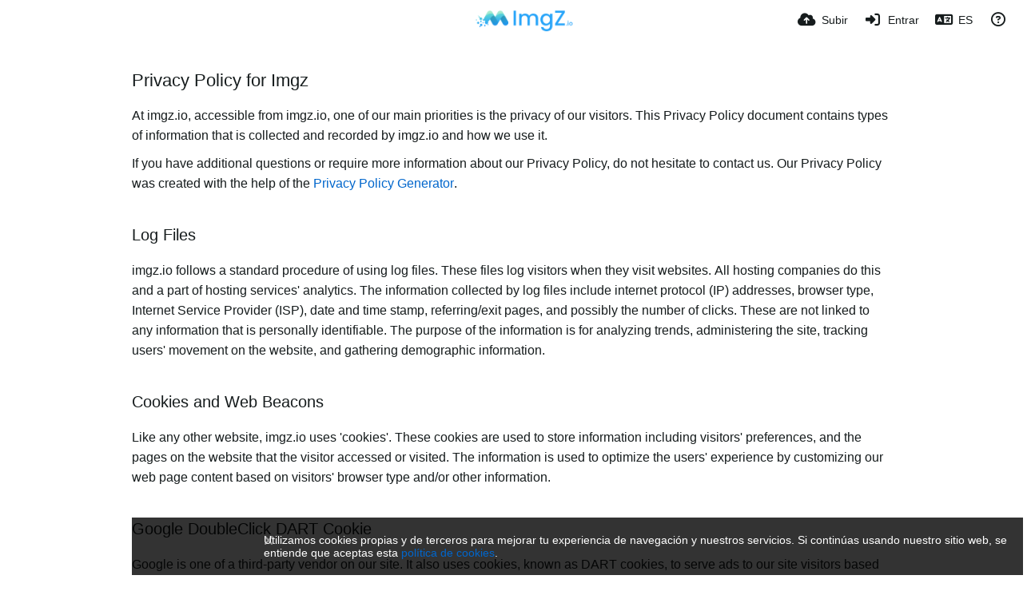

--- FILE ---
content_type: text/html; charset=UTF-8
request_url: https://imgz.io/page/privacy/?lang=es
body_size: 43936
content:
<!DOCTYPE HTML>
<html xml:lang="es" lang="es" dir="ltr" class="device-nonmobile palette-system unsafe-blur-on font-0 recaptcha recaptcha--3" data-palette="system" prefix="og: http://ogp.me/ns#">
<head>
    <meta charset="utf-8">
    <title>Privacy - ฝากรูปฟรี ไม่มีวันหมดอายุ | อัพโหลดรูปคุณภาพสูง (Español)</title>
<meta name="apple-mobile-web-app-status-bar-style" content="black">
<meta name="mobile-web-app-capable" content="yes">
<meta name="viewport" content="width=device-width, initial-scale=1">
<meta name="apple-mobile-web-app-title" content="ฝากรูปฟรี ไม่มีวันหมดอายุ | อัพโหลดรูปคุณภาพสูง">
<link rel="manifest" href="/webmanifest">
    <meta name="generator" content="Chevereto 4">
<link rel="stylesheet" href="/content/legacy/themes/Peafowl/lib/peafowl.min.css?bd7c59d72cc6d6cb76f424d4413984fc">
<link rel="stylesheet" href="/content/legacy/themes/Peafowl/style.min.css?bd7c59d72cc6d6cb76f424d4413984fc">

<link rel="stylesheet" href="/content/legacy/themes/Peafowl/lib/font-awesome-6/css/all.min.css?bd7c59d72cc6d6cb76f424d4413984fc">
<script data-cfasync="false">document.documentElement.className += " js"; var devices = ["phone", "phablet", "tablet", "laptop", "desktop", "largescreen"], window_to_device = function () { for (var e = [480, 768, 992, 1200, 1880, 2180], t = [], n = "", d = document.documentElement.clientWidth || document.getElementsByTagName("body")[0].clientWidth || window.innerWidth, c = 0; c < devices.length; ++c)d >= e[c] && t.push(devices[c]); for (0 == t.length && t.push(devices[0]), n = t[t.length - 1], c = 0; c < devices.length; ++c)document.documentElement.className = document.documentElement.className.replace(devices[c], ""), c == devices.length - 1 && (document.documentElement.className += " " + n), document.documentElement.className = document.documentElement.className.replace(/\s+/g, " "); if ("laptop" == n || "desktop" == n) { var o = document.getElementById("pop-box-mask"); null !== o && o.parentNode.removeChild(o) } }; window_to_device(), window.onresize = window_to_device;</script>

    <link rel="shortcut icon" href="/content/images/system/favicon_1689479391531_e7dac3.png">
    <link rel="icon" type="image/png" href="/content/images/system/favicon_1689479391531_e7dac3.png" sizes="192x192">
    <link rel="apple-touch-icon" href="/content/images/system/favicon_1689479391531_e7dac3.png" sizes="180x180">
<style type="text/css">.top-bar-logo img { height: 30px; }</style><meta property="og:type" content="website">
<meta property="og:url" content="https://imgz.io/page/privacy">
<meta property="og:title" content="ImgZ.io">
<meta property="og:image" content="/content/images/system/home_cover_1753688371745_60c47a.jpeg">
<meta name="twitter:card" content="summary">
<meta name="twitter:title" content="Privacy (Español)">
<meta name="twitter:site" content="@imgz">
                <script>
                    

                </script>
            <style>
.font-0, html.font-0 body {
    font-family: Helvetica, Arial, sans-serif;
}
.font-1, html.font-1 body {
    font-family: "Times New Roman", Times, serif;
}
.font-2, html.font-2 body {
    font-family: Georgia, serif;
}
.font-3, html.font-3 body {
    font-family: Tahoma, Verdana, sans-serif;
}
.font-4, html.font-4 body {
    font-family: "Trebuchet MS", Helvetica, sans-serif;
}
.font-5, html.font-5 body {
    font-family: Geneva, Verdana, sans-serif;
}
.font-6, html.font-6 body {
    font-family: "Courier New", Courier, monospace;
}
.font-7, html.font-7 body {
    font-family: "Brush Script MT", cursive;
}
.font-8, html.font-8 body {
    font-family: Copperplate, Papyrus, fantasy;
}
</style>
<style>
@media (prefers-color-scheme: dark) {
    .palette-system:root {
        color-scheme: dark;
--colorBlue: hsl(216, 73%, 52%);
--colorBlueHover: hsl(216, 73%, 42%);
--alertAccent: hsl(48, 89%, 50%);
--alertBackground: hsl(52, 100%, 90%);
--alertText: hsl(278, 22%, 10%);
--bodyBackground: hsl(0deg 0% 12.94%);
--bodyEmpty: hsl(0deg 0% 18.43%);
--bodySeparator: var(--bodyEmpty);
--bodyText: hsl(245, 5%, 80%);
--bodyTextSubtle: hsl(245, 5%, 45%);
--buttonDefaultBackground: var(--bodyEmpty);
--buttonDefaultHoverBackground: hsl(245, 5%, 10%);
--buttonDefaultHoverText: var(--colorAccent);
--buttonDefaultText: var(--bodyText);
--inputBackground: hsl(0deg 0% 18.43%);
--inputPlaceholderText: hsl(245, 5%, 50%);
--inputText: var(--bodyText);
--menuBackground: hsla(0deg, 0%, 18.43%, 75%);
--menuItemHoverBackground: var(--colorAccent);
--menuItemHoverText: hsl(245, 5%, 100%);
--menuItemText: #DEDEDE;
--menuSeparator: rgba(255, 255, 255, .1);
--menuText: #DEDEDE;
--modalBackground: var(--bodyBackground);
--modalText: var(--bodyText);
--topBarBackground: var(--bodyBackground);
--topBarText: var(--bodyText);
--topSubBarBackground: var(--bodyBackground);
--viewerBackground: hsl(0deg 0% 9.02%);
--linkText: rgb(41, 151, 255);
--buttonAccentBackground: rgb(0, 113, 227);
--buttonAccentHoverBackground: rgb(0, 118, 223);    }
}

.palette-dark:root {
    color-scheme: dark;
--colorBlue: hsl(216, 73%, 52%);
--colorBlueHover: hsl(216, 73%, 42%);
--alertAccent: hsl(48, 89%, 50%);
--alertBackground: hsl(52, 100%, 90%);
--alertText: hsl(278, 22%, 10%);
--bodyBackground: hsl(0deg 0% 12.94%);
--bodyEmpty: hsl(0deg 0% 18.43%);
--bodySeparator: var(--bodyEmpty);
--bodyText: hsl(245, 5%, 80%);
--bodyTextSubtle: hsl(245, 5%, 45%);
--buttonDefaultBackground: var(--bodyEmpty);
--buttonDefaultHoverBackground: hsl(245, 5%, 10%);
--buttonDefaultHoverText: var(--colorAccent);
--buttonDefaultText: var(--bodyText);
--inputBackground: hsl(0deg 0% 18.43%);
--inputPlaceholderText: hsl(245, 5%, 50%);
--inputText: var(--bodyText);
--menuBackground: hsla(0deg, 0%, 18.43%, 75%);
--menuItemHoverBackground: var(--colorAccent);
--menuItemHoverText: hsl(245, 5%, 100%);
--menuItemText: #DEDEDE;
--menuSeparator: rgba(255, 255, 255, .1);
--menuText: #DEDEDE;
--modalBackground: var(--bodyBackground);
--modalText: var(--bodyText);
--topBarBackground: var(--bodyBackground);
--topBarText: var(--bodyText);
--topSubBarBackground: var(--bodyBackground);
--viewerBackground: hsl(0deg 0% 9.02%);
--linkText: rgb(41, 151, 255);
--buttonAccentBackground: rgb(0, 113, 227);
--buttonAccentHoverBackground: rgb(0, 118, 223);}
.palette-lush:root{
    --alertAccent: hsl(48, 89%, 50%);
    --alertBackground: hsl(52, 100%, 90%);
    --alertText: hsl(278, 22%, 10%);
    --bodyBackground: hsl(150, 25%, 94%);
    --bodyEmpty: hsl(150, 25%, 85%);
    --bodySeparator: var(--bodyEmpty);
    --bodyText: hsl(150, 25%, 16%);
    --bodyTextDisabled: hsl(150, 25%, 50%);
    --bodyTextSubtle: hsl(189, 6%, 45%);
    --buttonAccentBackground: hsl(150, 25%, 70%);
    --buttonAccentHoverBackground: hsl(150, 25%, 60%);
    --buttonAccentHoverText: var(--buttonAccentText);
    --buttonAccentText: hsl(150, 25%, 20%);
    --buttonDefaultBackground: var(--bodyBackground);
    --buttonDefaultBorder: hsl(150, 25%, 80%);
    --buttonDefaultHoverBackground: hsl(150, 25%, 85%);
    --buttonDefaultHoverBorder: hsl(150, 25%, 80%);
    --buttonDefaultHoverText: hsl(150, 25%, 20%);
    --buttonDefaultText: hsl(150, 25%, 20%);
    --colorAccent: hsl(150, 40%, 50%);
    --colorAccentStrong: hsl(150, 25%, 40%);
    --inputBackground:  hsl(0, 0%, 100%);
    --inputPlaceholderText: hsl(150, 25%, 40%, 0.2);
    --inputText: var(--bodyText);
    --linkText: var(--colorAccent);
    --menuBackground: hsla(150, 25%, 90%, 80%);
    --menuItemHoverBackground: var(--colorAccent);
    --menuItemHoverText: #FFF;
    --menuItemText: var(--bodyText);
    --menuSeparator: hsl(150, 25%, 72%);
    --menuText: var(--bodyText);
    --modalBackground: var(--bodyBackground);
    --modalText: var(--bodyText);
    --topBarBackground: var(--bodyBackground);
    --topBarText: var(--bodyText);
    --listItemText: var(--bodyBackground);
}
.palette-graffiti:root {
    --alertAccent: hsl(48, 89%, 50%);
    --alertBackground: hsl(52, 100%, 90%);
    --alertText: var(--bodyText);
    --bodyBackground: hsl(279, 77%, 95%);
    --bodyEmpty: hsl(278, 80%, 91%);
    --bodySeparator: hsl(278, 80%, 94%);
    --bodyText: hsl(278, 22%, 10%);
    --bodyTextDisabled: hsl(278, 80%, 90%);
    --buttonAccentBackground: var(--colorAccent);
    --buttonAccentHoverBackground: var(--colorAccentStrong);
    --buttonAccentHoverText: var(--buttonAccentText);
    --buttonDefaultBackground: var(--bodyBackground);
    --buttonDefaultBorder: hsl(278, 80%, 90%);
    --buttonDefaultHoverBackground: var(--bodyEmpty);
    --buttonDefaultHoverBorder: hsl(278, 80%, 90%);
    --buttonDefaultHoverText: var(--colorAccentStrong);
    --buttonDefaultText: var(--colorAccent);
    --colorAccent: hsl(278, 33%, 44%);
    --colorAccentStrong: hsl(278, 33%, 40%);
    --inputBackground:  hsl(0, 0%, 100%);
    --inputText: hsl(278, 22%, 10%);
    --linkText: var(--colorAccent);
    --menuBackground: hsla(278, 80%, 90%, 80%);
    --menuItemHoverBackground: var(--colorAccent);
    --menuItemHoverText: #FFF;
    --menuItemText: var(--inputText);
    --menuSeparator: hsl(278, 80%, 79%);
    --menuText: var(--inputText);
    --modalBackground: var(--bodyBackground);
    --modalText: var(--inputText);
    --topBarBackground: var(--bodyBackground);
    --topBarText: var(--bodyText);
    --listItemText: var(--bodyBackground);
}
.palette-abstract:root {
    --alertAccent: hsl(48, 89%, 50%);
    --alertBackground: hsl(52, 100%, 90%);
    --alertText: hsl(278, 22%, 10%);
    --bodyBackground: hsl(15, 73%, 97%);
    --bodyEmpty: hsl(15, 100%, 92%);
    --bodySeparator: var(--bodyEmpty);
    --bodyText: hsl(15, 25%, 16%);
    --bodyTextDisabled: hsl(15, 100%, 90%);
    --bodyTextSubtle: hsl(189, 6%, 45%);
    --buttonAccentBackground: var(--colorAccent);
    --buttonAccentHoverBackground: var(--colorAccentStrong);
    --buttonAccentHoverText: var(--buttonAccentText);
    --buttonAccentText:  hsl(0, 0%, 100%);
    --buttonDefaultBackground: var(--bodyBackground);
    --buttonDefaultBorder: hsl(15, 70%, 90%);
    --buttonDefaultHoverBackground: hsl(15, 100%, 95%);
    --buttonDefaultHoverBorder: hsl(15, 80%, 90%);
    --buttonDefaultHoverText: var(--colorAccentStrong);
    --buttonDefaultText:  var(--colorAccentStrong);
    --colorAccent: hsl(15, 70%, 30%);
    --colorAccentStrong: hsl(15, 70%, 40%);
    --inputBackground: var(--buttonAccentText);
    --inputPlaceholderText: hsl(15, 100%, 20%, 0.3);
    --inputText: var(--bodyText);
    --linkText: var(--colorAccent);
    --menuBackground: hsla(15, 100%, 90%, 80%);
    --menuItemHoverBackground: var(--colorAccent);
    --menuItemHoverText: #FFF;
    --menuItemText: var(--bodyText);
    --menuSeparator: hsl(15, 71%, 74%);
    --menuText: var(--bodyText);
    --modalBackground: var(--bodyBackground);
    --modalText: var(--bodyText);
    --topBarBackground: var(--bodyBackground);
    --topBarText: var(--bodyText);
    --listItemText: var(--bodyBackground);
}
.palette-cheers:root {
    --alertAccent: hsl(48, 89%, 50%);
    --alertBackground: hsl(52, 100%, 90%);
    --alertText: hsl(278, 22%, 10%);
    --bodyBackground: hsl(42, 60%, 91%);
    --bodyEmpty: hsl(42, 80%, 82%);
    --bodySeparator: var(--bodyEmpty);
    --bodyText: hsl(42, 25%, 16%);
    --bodyTextDisabled: hsl(42, 100%, 50%);
    --bodyTextSubtle: hsl(189, 6%, 45%);
    --buttonAccentBackground: hsl(42, 100%, 70%);
    --buttonAccentHoverBackground: hsl(42, 100%, 60%);
    --buttonAccentHoverText: var(--buttonAccentText);
    --buttonAccentText: hsl(42, 80%, 20%);
    --buttonDefaultBackground: var(--bodyBackground);
    --buttonDefaultBorder: hsl(42, 70%, 80%);
    --buttonDefaultHoverBackground: hsl(42, 80%, 85%);
    --buttonDefaultHoverBorder: hsl(42, 80%, 80%);
    --buttonDefaultHoverText: hsl(42, 80%, 20%);
    --buttonDefaultText: hsl(42, 80%, 20%);
    --colorAccent: hsl(42, 100%, 50%);
    --colorAccentStrong: hsl(42, 100%, 40%);
    --inputBackground:  hsl(0, 0%, 100%);
    --inputPlaceholderText: hsl(42, 100%, 40%, 0.2);
    --inputText: var(--bodyText);
    --linkText: var(--colorAccent);
    --menuBackground: hsla(42, 90%, 90%, 80%);
    --menuItemHoverBackground: var(--colorAccent);
    --menuItemHoverText: #FFF;
    --menuItemText: var(--bodyText);
    --menuSeparator: hsl(42, 70%, 67%);
    --menuText: var(--bodyText);
    --modalBackground: var(--bodyBackground);
    --modalText: var(--bodyText);
    --topBarBackground: var(--bodyBackground); /* hsl(42, 100%, 70%) */
    --topBarText: var(--bodyText);
    --listItemText: var(--bodyBackground);
}
.palette-imgur:root {
    color-scheme: dark;
    --alertAccent: var(--colorAccent);
    --alertBackground: #463979;
    --alertText: var(--bodyText);
    --backgroundDarkAlpha: rgb(0 0 0 / 80%);
    --backgroundLightAlpha: rgba(26, 25, 62, .9);
    --bodyBackground: rgb(39,41,45);
    --bodyEmpty: hsl(222.35deg 10.83% 24.78%);
    --bodySeparator: #464b57;
    --bodyText: #DADCDF;
    --bodyTextDisabled: #b4b9c2;
    --bodyTextSubtle: #999;
    --buttonAccentHoverText: var(--buttonAccentText);
    --buttonAccentText: #FFF;
    --buttonDefaultBackground: #464b57;
    --buttonDefaultHoverBackground: var(--colorAccent);
    --buttonDefaultHoverText: var(--buttonAccentText);
    --buttonDefaultText: #FFF;
    --colorAccent: #1bb76e;
    --colorAccentStrong: #31be7c;
    --inputBackground: #191919;
    --inputPlaceholderText: #9298a0;
    --inputText: #f2f2f2;
    --linkText: var(--colorAccent);
    --menuBackground: hsl(222deg 6% 35% / 80%);
    --menuItemHoverBackground: #4a58fb;
    --menuItemHoverText: var(--buttonAccentText);
    --menuItemText: var(--buttonAccentText);
    --menuSeparator: rgb(11 14 15 / 10%);
    --menuText: var(--buttonAccentText);
    --modalBackground: rgb(60 66 75 / 50%);
    --modalText: var(--buttonAccentText);
    --topBarBackground: linear-gradient(180deg, #171544 0%, rgba(39,41,45,1));
    --topSubBarBackground: var(--bodyBackground);
    --topBarText: var(--bodyText);
    --viewerBackground: linear-gradient(180deg, transparent 0%, rgba(0,0,0,.1));
}
.palette-flickr:root {
    --bodyBackground: #f2f5f6;
    --colorAccent: #128fdc;
    --colorAccentStrong: #1c9be9;
    --linkText: #006dac;
    --topBarBackground: rgb(0 0 0 / 90%);
    --topSubBarBackground: var(--bodyBackground);
    --topBarText: #FFF;
    --viewerBackground: #212124;
}
.palette-deviantart:root {
    color-scheme: dark;
    --alertAccent: var(--colorAccent);
    --alertBackground: #9affde;
    --bodyBackground: #06070d;
    --bodyEmpty: var(--bodyBackground);
    --bodyText: #f2f2f2;
    --bodyTextSubtle: #5d5c6c;
    --buttonAccentHoverBackground: var(--colorAccentStrong);
    --buttonAccentHoverText: var(--buttonAccentText);
    --buttonAccentText: #FFF;
    --buttonDefaultBackground: var(--bodyBackground);
    --buttonDefaultHoverBackground:var(--bodyBackground);
    --buttonDefaultHoverText: var(--buttonDefaultText);
    --buttonDefaultText: #f2f2f2;
    --colorAccent: #00e59b;
    --colorAccentStrong: #31be7c;
    --inputBackground: #292f34;
    --inputPlaceholderText: #838592;
    --inputText: #838592;
    --linkText: var(--colorAccent);
    --menuBackground: var(--bodyBackground);
    --menuItemHoverBackground: #282f34;
    --menuItemHoverText: var(--colorAccent);
    --menuItemText: #b1b1b9;
    --menuText: var(--buttonAccentText);
    --modalText: var(--buttonDefaultText);
    --topBarBackground: #06070d;
    --topBarText: #fff;
    --viewerBackground: linear-gradient(180deg, rgba(26,28,35,1) 0%, rgba(11,13,18,1) 100%);
}
.palette-cmyk:root {
    color-scheme: dark;
    --alertAccent: var(--buttonAccentBackground);
    --alertBackground: #fff5b3;
    --alertText: var(--bodyText);
    --bodyBackground: #000;
    --bodyEmpty: #000e10;
    --bodySeparator: #370f1d;
    --bodyText: #00bcd4;
    --bodyTextSubtle: var(--buttonAccentBackground);
    --buttonAccentBackground: #ec407a;
    --buttonAccentHoverBackground: var(--bodyText);
    --buttonAccentHoverText: #fff;
    --buttonAccentText: var(--buttonAccentHoverText);
    --buttonDefaultBackground: var(--bodyBackground);
    --buttonDefaultHoverBackground: var(--bodyBackground);
    --buttonDefaultHoverText: #ffd54f;
    --buttonDefaultText: var(--buttonAccentBackground);
    --colorAccent: var( --buttonDefaultHoverText);
    --inputBackground: #edcf6e;
    --inputPlaceholderText: var(--bodyBackground);
    --linkText: var(--buttonDefaultHoverText);
    --menuBackground: rgb(0 0 0 / 70%);
    --menuItemHoverBackground: var(--buttonAccentBackground);
    --menuItemHoverText: var(--buttonAccentText);
    --menuItemText: var(--buttonDefaultHoverText);
    --menuSeparator: rgb(11 14 15 / 10%);
    --menuText: var(--buttonAccentHoverText);
    --modalBackground: var(--bodyBackground);
    --modalText: var(--bodyText);
    --topBarBackground: rgb(0 0 0 / 70%);
    --topBarText: var(--bodyText);
    --viewerBackground: linear-gradient(180deg, rgba(26,28,35,1) 0%, rgba(11,13,18,1) 100%);
}
</style>
<link rel="alternate" hreflang="x-default" href="https://imgz.io/page/privacy">
<link rel="alternate" hreflang="ar" href="https://imgz.io/page/privacy/?lang=ar">
<link rel="alternate" hreflang="bg-bg" href="https://imgz.io/page/privacy/?lang=bg-BG">
<link rel="alternate" hreflang="bs-ba" href="https://imgz.io/page/privacy/?lang=bs-BA">
<link rel="alternate" hreflang="ca" href="https://imgz.io/page/privacy/?lang=ca">
<link rel="alternate" hreflang="cs" href="https://imgz.io/page/privacy/?lang=cs">
<link rel="alternate" hreflang="da" href="https://imgz.io/page/privacy/?lang=da">
<link rel="alternate" hreflang="de" href="https://imgz.io/page/privacy/?lang=de">
<link rel="alternate" hreflang="de-de" href="https://imgz.io/page/privacy/?lang=de-DE">
<link rel="alternate" hreflang="el" href="https://imgz.io/page/privacy/?lang=el">
<link rel="alternate" hreflang="en" href="https://imgz.io/page/privacy/?lang=en">
<link rel="alternate" hreflang="es" href="https://imgz.io/page/privacy/?lang=es">
<link rel="alternate" hreflang="et-ee" href="https://imgz.io/page/privacy/?lang=et-EE">
<link rel="alternate" hreflang="fa" href="https://imgz.io/page/privacy/?lang=fa">
<link rel="alternate" hreflang="fi" href="https://imgz.io/page/privacy/?lang=fi">
<link rel="alternate" hreflang="fr" href="https://imgz.io/page/privacy/?lang=fr">
<link rel="alternate" hreflang="he" href="https://imgz.io/page/privacy/?lang=he">
<link rel="alternate" hreflang="hr" href="https://imgz.io/page/privacy/?lang=hr">
<link rel="alternate" hreflang="hu" href="https://imgz.io/page/privacy/?lang=hu">
<link rel="alternate" hreflang="id" href="https://imgz.io/page/privacy/?lang=id">
<link rel="alternate" hreflang="it" href="https://imgz.io/page/privacy/?lang=it">
<link rel="alternate" hreflang="ja" href="https://imgz.io/page/privacy/?lang=ja">
<link rel="alternate" hreflang="ko" href="https://imgz.io/page/privacy/?lang=ko">
<link rel="alternate" hreflang="lt-lt" href="https://imgz.io/page/privacy/?lang=lt-LT">
<link rel="alternate" hreflang="nb" href="https://imgz.io/page/privacy/?lang=nb">
<link rel="alternate" hreflang="nl" href="https://imgz.io/page/privacy/?lang=nl">
<link rel="alternate" hreflang="pl" href="https://imgz.io/page/privacy/?lang=pl">
<link rel="alternate" hreflang="pt" href="https://imgz.io/page/privacy/?lang=pt">
<link rel="alternate" hreflang="pt-br" href="https://imgz.io/page/privacy/?lang=pt-BR">
<link rel="alternate" hreflang="ro" href="https://imgz.io/page/privacy/?lang=ro">
<link rel="alternate" hreflang="ru" href="https://imgz.io/page/privacy/?lang=ru">
<link rel="alternate" hreflang="sk" href="https://imgz.io/page/privacy/?lang=sk">
<link rel="alternate" hreflang="sr-rs" href="https://imgz.io/page/privacy/?lang=sr-RS">
<link rel="alternate" hreflang="sv" href="https://imgz.io/page/privacy/?lang=sv">
<link rel="alternate" hreflang="th" href="https://imgz.io/page/privacy">
<link rel="alternate" hreflang="tr" href="https://imgz.io/page/privacy/?lang=tr">
<link rel="alternate" hreflang="uk" href="https://imgz.io/page/privacy/?lang=uk">
<link rel="alternate" hreflang="vi" href="https://imgz.io/page/privacy/?lang=vi">
<link rel="alternate" hreflang="zh-cn" href="https://imgz.io/page/privacy/?lang=zh-CN">
<link rel="alternate" hreflang="zh-tw" href="https://imgz.io/page/privacy/?lang=zh-TW">
</head>
<body id="page" class="page" data-route="page/privacy">
    <header id="top-bar" class="top-bar top-bar--main">
        <div class="content-width">
            <div id="logo" class="top-bar-logo no-select">
                <a href="/"><img src="/content/images/system/logo_1689486622338_220e1e.png" alt="ฝากรูปฟรี ไม่มีวันหมดอายุ | อัพโหลดรูปคุณภาพสูง"></a>
            </div>
                <ul class="top-bar-left float-left">
                    <li data-action="top-bar-menu-full" data-nav="mobile-menu" class="top-btn-el phone-show hidden">
                        <span class="top-btn-text"><span class="icon fas fa-bars"></span></span>
                    </li>
                    
                    
                                    </ul>
                        <ul class="top-bar-right float-right keep-visible">

                                                <li data-action="top-bar-upload" data-link="js" data-nav="upload" class="top-btn-el" >
                        <a aria-label="Subir" href="/upload" class="top-btn-text"><span class="icon fas fa-cloud-upload-alt"></span><span class="btn-text phone-hide phablet-hide">Subir</span></a>
                    </li>
                
                                    <li id="top-bar-signin" data-nav="signin" class="top-btn-el">
                        <a aria-label="Entrar" href="/login" class="top-btn-text"><span class="icon fas fa-sign-in-alt"></span><span class="btn-text phone-hide phablet-hide">Entrar</span>
                        </a>
                    </li>
                                            <li data-nav="language" class="phone-hide pop-btn">
                        <span class="top-btn-text">
                <span class="icon fas fa-language"></span><span class="btn-text phablet-hide">ES</span>
            </span>
            <div class="pop-box --auto-cols pbcols5 arrow-box arrow-box-top anchor-center">
                <div class="pop-box-inner pop-box-menu pop-box-menucols">
                    <ul>
                        <li><a href="https://imgz.io/page/privacy/?lang=ar">العربية</a></li>
<li><a href="https://imgz.io/page/privacy/?lang=bg-BG">Български</a></li>
<li><a href="https://imgz.io/page/privacy/?lang=bs-BA">Bosanski</a></li>
<li><a href="https://imgz.io/page/privacy/?lang=ca">Сatalà</a></li>
<li><a href="https://imgz.io/page/privacy/?lang=cs">Čeština</a></li>
<li><a href="https://imgz.io/page/privacy/?lang=da">Dansk</a></li>
<li><a href="https://imgz.io/page/privacy/?lang=de">Deutsch</a></li>
<li><a href="https://imgz.io/page/privacy/?lang=de-DE">Deutsch (Deutschland)</a></li>
<li><a href="https://imgz.io/page/privacy/?lang=el">Ελληνικά</a></li>
<li><a href="https://imgz.io/page/privacy/?lang=en">English</a></li>
<li class="current"><a href="https://imgz.io/page/privacy/?lang=es">Español</a></li>
<li><a href="https://imgz.io/page/privacy/?lang=et-EE">Eesti (Eesti)</a></li>
<li><a href="https://imgz.io/page/privacy/?lang=fa">فارسی</a></li>
<li><a href="https://imgz.io/page/privacy/?lang=fi">Suomi</a></li>
<li><a href="https://imgz.io/page/privacy/?lang=fr">Français</a></li>
<li><a href="https://imgz.io/page/privacy/?lang=he">עברית</a></li>
<li><a href="https://imgz.io/page/privacy/?lang=hr">Hrvatski</a></li>
<li><a href="https://imgz.io/page/privacy/?lang=hu">Magyar</a></li>
<li><a href="https://imgz.io/page/privacy/?lang=id">Bahasa Indonesia</a></li>
<li><a href="https://imgz.io/page/privacy/?lang=it">Italiano</a></li>
<li><a href="https://imgz.io/page/privacy/?lang=ja">日本語</a></li>
<li><a href="https://imgz.io/page/privacy/?lang=ko">한국어</a></li>
<li><a href="https://imgz.io/page/privacy/?lang=lt-LT">Lietuvių (Lietuva)</a></li>
<li><a href="https://imgz.io/page/privacy/?lang=nb">‪Norsk Bokmål‬</a></li>
<li><a href="https://imgz.io/page/privacy/?lang=nl">Nederlands</a></li>
<li><a href="https://imgz.io/page/privacy/?lang=pl">Polski</a></li>
<li><a href="https://imgz.io/page/privacy/?lang=pt">Português</a></li>
<li><a href="https://imgz.io/page/privacy/?lang=pt-BR">Português (Brasil)</a></li>
<li><a href="https://imgz.io/page/privacy/?lang=ro">Română</a></li>
<li><a href="https://imgz.io/page/privacy/?lang=ru">Русский</a></li>
<li><a href="https://imgz.io/page/privacy/?lang=sk">Slovenčina</a></li>
<li><a href="https://imgz.io/page/privacy/?lang=sr-RS">Српски</a></li>
<li><a href="https://imgz.io/page/privacy/?lang=sv">Svenska</a></li>
<li><a href="https://imgz.io/page/privacy/?lang=th">ไทย</a></li>
<li><a href="https://imgz.io/page/privacy/?lang=tr">Türkçe</a></li>
<li><a href="https://imgz.io/page/privacy/?lang=uk">Українська</a></li>
<li><a href="https://imgz.io/page/privacy/?lang=vi">Tiếng Việt</a></li>
<li><a href="https://imgz.io/page/privacy/?lang=zh-CN">简体中文</a></li>
<li><a href="https://imgz.io/page/privacy/?lang=zh-TW">繁體中文</a></li>
                    </ul>
                </div>
            </div>
        </li>
                                                                <li data-nav="about" class="phone-hide pop-btn pop-keep-click">
                            <span class="top-btn-text">
                                <span class="icon far fa-question-circle"></span><span class="btn-text phone-hide phablet-hide laptop-hide tablet-hide desktop-hide">Acerca</span>
                            </span>
                            <div class="pop-box arrow-box arrow-box-top anchor-right">
                                <div class="pop-box-inner pop-box-menu">
                                    <ul>
                                                                                    <li class="with-icon"><a href="/api-v1"><span class="btn-icon fas fa-project-diagram"></span> API</a>
                                            </li>
                                                                <li class="with-icon"><a href="/plugin"><span class="btn-icon fas fa-plug-circle-plus"></span> Complemento</a>
                                            </li>
                                                                <li class="with-icon"><a href="/page/tos"><span class="btn-icon fas fa-landmark"></span> Terms of service</a>
                                            </li>
                                                                <li class="with-icon"><a href="/page/privacy"><span class="btn-icon fas fa-lock"></span> Privacy</a>
                                            </li>
                                                                <li class="with-icon"><a href="/page/contact"><span class="btn-icon fas fa-at"></span> Contact</a>
                                            </li>
                                                        </ul>
                                </div>
                            </div>
                        </li>
                </ul>
        </div>
    </header>
    <div class="content-width">
	<div class="c24 center-box margin-top-40 margin-bottom-40">
        <div class="header default-margin-bottom">
            <h1>Privacy Policy for Imgz</h1>
        </div>
        <div class="text-content">


<p>At imgz.io, accessible from imgz.io, one of our main priorities is the privacy of our visitors. This Privacy Policy document contains types of information that is collected and recorded by imgz.io and how we use it.</p>

<p>If you have additional questions or require more information about our Privacy Policy, do not hesitate to contact us. Our Privacy Policy was created with the help of the <a href="https://www.generateprivacypolicy.com/">Privacy Policy Generator</a>.</p>

<h2>Log Files</h2>

<p>imgz.io follows a standard procedure of using log files. These files log visitors when they visit websites. All hosting companies do this and a part of hosting services' analytics. The information collected by log files include internet protocol (IP) addresses, browser type, Internet Service Provider (ISP), date and time stamp, referring/exit pages, and possibly the number of clicks. These are not linked to any information that is personally identifiable. The purpose of the information is for analyzing trends, administering the site, tracking users' movement on the website, and gathering demographic information.</p>

<h2>Cookies and Web Beacons</h2>

<p>Like any other website, imgz.io uses 'cookies'. These cookies are used to store information including visitors' preferences, and the pages on the website that the visitor accessed or visited. The information is used to optimize the users' experience by customizing our web page content based on visitors' browser type and/or other information.</p>

<h2>Google DoubleClick DART Cookie</h2>

<p>Google is one of a third-party vendor on our site. It also uses cookies, known as DART cookies, to serve ads to our site visitors based upon their visit to www.website.com and other sites on the internet. However, visitors may choose to decline the use of DART cookies by visiting the Google ad and content network Privacy Policy at the following URL – <a href="https://policies.google.com/technologies/ads">https://policies.google.com/technologies/ads</a></p>

<h2>Our Advertising Partners</h2>

<p>Some of advertisers on our site may use cookies and web beacons. Our advertising partners are listed below. Each of our advertising partners has their own Privacy Policy for their policies on user data. For easier access, we hyperlinked to their Privacy Policies below.</p>

<ul>
    <li>
        <p>Google</p>
        <p><a href="https://policies.google.com/technologies/ads">https://policies.google.com/technologies/ads</a></p>
    </li>
</ul>

<h2>Privacy Policies</h2>

<P>You may consult this list to find the Privacy Policy for each of the advertising partners of imgz.io.</p>

<p>Third-party ad servers or ad networks uses technologies like cookies, JavaScript, or Web Beacons that are used in their respective advertisements and links that appear on imgz.io, which are sent directly to users' browser. They automatically receive your IP address when this occurs. These technologies are used to measure the effectiveness of their advertising campaigns and/or to personalize the advertising content that you see on websites that you visit.</p>

<p>Note that imgz.io has no access to or control over these cookies that are used by third-party advertisers.</p>

<h2>Third Party Privacy Policies</h2>

<p>imgz.io's Privacy Policy does not apply to other advertisers or websites. Thus, we are advising you to consult the respective Privacy Policies of these third-party ad servers for more detailed information. It may include their practices and instructions about how to opt-out of certain options. </p>

<p>You can choose to disable cookies through your individual browser options. To know more detailed information about cookie management with specific web browsers, it can be found at the browsers' respective websites. What Are Cookies?</p>

<h2>Children's Information</h2>

<p>Another part of our priority is adding protection for children while using the internet. We encourage parents and guardians to observe, participate in, and/or monitor and guide their online activity.</p>

<p>imgz.io does not knowingly collect any Personal Identifiable Information from children under the age of 13. If you think that your child provided this kind of information on our website, we strongly encourage you to contact us immediately and we will do our best efforts to promptly remove such information from our records.</p>

<h2>Online Privacy Policy Only</h2>

<p>This Privacy Policy applies only to our online activities and is valid for visitors to our website with regards to the information that they shared and/or collect in imgz.io. This policy is not applicable to any information collected offline or via channels other than this website.</p>

<h2>Consent</h2>

<p>By using our website, you hereby consent to our Privacy Policy and agree to its Terms and Conditions.</p>
</div><script>
document.addEventListener("DOMContentLoaded", function() {
	if(typeof CHV == "undefined") {
		CHV = {obj: {}, fn: {}, str:{}};
	} else {
		if(typeof CHV.obj.embed_share_tpl == "undefined") {
			CHV.obj.embed_share_tpl = {};
		}
		if(typeof CHV.obj.embed_upload_tpl == "undefined") {
			CHV.obj.embed_upload_tpl = {};
		}
	}
	CHV.obj.embed_share_tpl = {"links":{"label":"Enlace","options":{"viewer-links":{"label":"Visualizador enlace","template":"%URL_VIEWER%","size":"viewer"},"direct-links":{"label":"Directo enlace","template":"%URL%","size":"full"},"frame-links":{"label":"Marco enlace","template":"%URL_FRAME%","size":"full"},"thumb-links":{"label":"Miniatura enlace","template":"%THUMB_URL%","size":"thumb"},"medium-links":{"label":"Medio enlace","template":"%MEDIUM_URL%","size":"medium"}}},"html-codes":{"label":"HTML","options":{"html-embed":{"label":"HTML incorporado","template":{"image":"<img src=\"%URL%\" alt=\"%DISPLAY_TITLE%\" border=\"0\">","video":"<video src=\"%URL%\" controls poster=\"%URL_FRAME%\"><\/video>"},"size":"full"},"full-html-embed":{"label":"HTML completo enlazado","template":{"image":"<a href=\"%URL_VIEWER%\"><img src=\"%URL%\" alt=\"%DISPLAY_TITLE%\" border=\"0\"><\/a>","video":"<a href=\"%URL_VIEWER%\"><video src=\"%URL%\" controls poster=\"%URL_FRAME%\"><\/video><\/a>"},"size":"full"},"medium-html-embed":{"label":"HTML medio enlazado","template":"<a href=\"%URL_VIEWER%\"><img src=\"%MEDIUM_URL%\" alt=\"%DISPLAY_TITLE%\" border=\"0\"><\/a>","size":"medium"},"thumb-html-embed":{"label":"HTML miniatura enlazada","template":"<a href=\"%URL_VIEWER%\"><img src=\"%THUMB_URL%\" alt=\"%DISPLAY_TITLE%\" border=\"0\"><\/a>","size":"thumb"}}},"markdown":{"label":"Markdown","options":{"markdown-embed":{"label":"Markdown completo","template":{"image":"![%DISPLAY_TITLE%](%URL%)","video":"[![%DISPLAY_TITLE%](%URL_FRAME%)](%URL_VIEWER%)"},"size":"full"},"full-markdown-embed":{"label":"Markdown completo enlazado","template":{"image":"[![%DISPLAY_TITLE%](%URL%)](%URL_VIEWER%)","video":"[![%DISPLAY_TITLE%](%URL_FRAME%)](%URL_VIEWER%)"},"size":"full"},"medium-markdown-embed":{"label":"Markdown medio enlazado","template":"[![%DISPLAY_TITLE%](%MEDIUM_URL%)](%URL_VIEWER%)","size":"medium"},"thumb-markdown-embed":{"label":"Markdown miniatura enlazada","template":"[![%DISPLAY_TITLE%](%THUMB_URL%)](%URL_VIEWER%)","size":"thumb"}}},"bbcodes":{"label":"BBCode","options":{"bbcode-embed":{"label":"BBCode completo","template":{"image":"[img]%URL%[\/img]","video":"[video]%URL%[\/video]"},"size":"full"},"full-bbcode-embed":{"label":"BBCode completo enlazado","template":{"image":"[url=%URL_VIEWER%][img]%URL%[\/img][\/url]","video":"[url=%URL_VIEWER%][video]%URL%[\/video][\/url]"},"size":"full"},"medium-bbcode-embed":{"label":"BBCode medio enlazado","template":"[url=%URL_VIEWER%][img]%MEDIUM_URL%[\/img][\/url]","size":"medium"},"thumb-bbcode-embed":{"label":"BBCode miniatura enlazada","template":"[url=%URL_VIEWER%][img]%THUMB_URL%[\/img][\/url]","size":"thumb"}}}};
	CHV.obj.embed_upload_tpl = {"links":{"label":"Enlace","options":{"viewer-links":{"label":"Visualizador enlace","template":"%URL_VIEWER%","size":"viewer"},"direct-links":{"label":"Directo enlace","template":"%URL%","size":"full"},"frame-links":{"label":"Marco enlace","template":"%URL_FRAME%","size":"full"},"thumb-links":{"label":"Miniatura enlace","template":"%THUMB_URL%","size":"thumb"},"medium-links":{"label":"Medio enlace","template":"%MEDIUM_URL%","size":"medium"},"delete-links":{"label":"Eliminar enlace","template":"%DELETE_URL%","size":"full"}}},"html-codes":{"label":"HTML","options":{"html-embed":{"label":"HTML incorporado","template":{"image":"<img src=\"%URL%\" alt=\"%DISPLAY_TITLE%\" border=\"0\">","video":"<video src=\"%URL%\" controls poster=\"%URL_FRAME%\"><\/video>"},"size":"full"},"full-html-embed":{"label":"HTML completo enlazado","template":{"image":"<a href=\"%URL_VIEWER%\"><img src=\"%URL%\" alt=\"%DISPLAY_TITLE%\" border=\"0\"><\/a>","video":"<a href=\"%URL_VIEWER%\"><video src=\"%URL%\" controls poster=\"%URL_FRAME%\"><\/video><\/a>"},"size":"full"},"medium-html-embed":{"label":"HTML medio enlazado","template":"<a href=\"%URL_VIEWER%\"><img src=\"%MEDIUM_URL%\" alt=\"%DISPLAY_TITLE%\" border=\"0\"><\/a>","size":"medium"},"thumb-html-embed":{"label":"HTML miniatura enlazada","template":"<a href=\"%URL_VIEWER%\"><img src=\"%THUMB_URL%\" alt=\"%DISPLAY_TITLE%\" border=\"0\"><\/a>","size":"thumb"}}},"markdown":{"label":"Markdown","options":{"markdown-embed":{"label":"Markdown completo","template":{"image":"![%DISPLAY_TITLE%](%URL%)","video":"[![%DISPLAY_TITLE%](%URL_FRAME%)](%URL_VIEWER%)"},"size":"full"},"full-markdown-embed":{"label":"Markdown completo enlazado","template":{"image":"[![%DISPLAY_TITLE%](%URL%)](%URL_VIEWER%)","video":"[![%DISPLAY_TITLE%](%URL_FRAME%)](%URL_VIEWER%)"},"size":"full"},"medium-markdown-embed":{"label":"Markdown medio enlazado","template":"[![%DISPLAY_TITLE%](%MEDIUM_URL%)](%URL_VIEWER%)","size":"medium"},"thumb-markdown-embed":{"label":"Markdown miniatura enlazada","template":"[![%DISPLAY_TITLE%](%THUMB_URL%)](%URL_VIEWER%)","size":"thumb"}}},"bbcodes":{"label":"BBCode","options":{"bbcode-embed":{"label":"BBCode completo","template":{"image":"[img]%URL%[\/img]","video":"[video]%URL%[\/video]"},"size":"full"},"full-bbcode-embed":{"label":"BBCode completo enlazado","template":{"image":"[url=%URL_VIEWER%][img]%URL%[\/img][\/url]","video":"[url=%URL_VIEWER%][video]%URL%[\/video][\/url]"},"size":"full"},"medium-bbcode-embed":{"label":"BBCode medio enlazado","template":"[url=%URL_VIEWER%][img]%MEDIUM_URL%[\/img][\/url]","size":"medium"},"thumb-bbcode-embed":{"label":"BBCode miniatura enlazada","template":"[url=%URL_VIEWER%][img]%THUMB_URL%[\/img][\/url]","size":"thumb"}}}};
});
</script>
<div data-modal="form-embed-codes" class="hidden">
	<span class="modal-box-title"><i class="fas fa-code"></i> Insertar</span>
    <div class="image-preview"></div>
	<div class="input-label margin-bottom-0">
		<div class="c8 margin-bottom-10">
			<select name="form-embed-toggle" id="form-embed-toggle" class="text-input" data-combo="form-embed-toggle-combo">
				<optgroup label="Enlace">
	<option value="viewer-links" data-size="viewer">Visualizador enlace</option>
	<option value="direct-links" data-size="full">Directo enlace</option>
	<option value="frame-links" data-size="full">Marco enlace</option>
	<option value="thumb-links" data-size="thumb">Miniatura enlace</option>
	<option value="medium-links" data-size="medium">Medio enlace</option>
</optgroup><optgroup label="HTML">
	<option value="html-embed" data-size="full">HTML incorporado</option>
	<option value="full-html-embed" data-size="full">HTML completo enlazado</option>
	<option value="medium-html-embed" data-size="medium">HTML medio enlazado</option>
	<option value="thumb-html-embed" data-size="thumb">HTML miniatura enlazada</option>
</optgroup><optgroup label="Markdown">
	<option value="markdown-embed" data-size="full">Markdown completo</option>
	<option value="full-markdown-embed" data-size="full">Markdown completo enlazado</option>
	<option value="medium-markdown-embed" data-size="medium">Markdown medio enlazado</option>
	<option value="thumb-markdown-embed" data-size="thumb">Markdown miniatura enlazada</option>
</optgroup><optgroup label="BBCode">
	<option value="bbcode-embed" data-size="full">BBCode completo</option>
	<option value="full-bbcode-embed" data-size="full">BBCode completo enlazado</option>
	<option value="medium-bbcode-embed" data-size="medium">BBCode medio enlazado</option>
	<option value="thumb-bbcode-embed" data-size="thumb">BBCode miniatura enlazada</option>
</optgroup>			</select>
		</div>
		<div id="form-embed-toggle-combo">
			<div data-combo-value="viewer-links" class="switch-combo">
							<textarea id="modal-embed-code-0" class="r3 resize-vertical" name="viewer-links" data-size="viewer" data-focus="select-all"></textarea>
							<button type="button" class="input-action" data-action="copy" data-action-target="#modal-embed-code-0"><i class="far fa-copy"></i> copiar</button>
						</div>
<div data-combo-value="direct-links" class="switch-combo soft-hidden">
							<textarea id="modal-embed-code-1" class="r3 resize-vertical" name="direct-links" data-size="full" data-focus="select-all"></textarea>
							<button type="button" class="input-action" data-action="copy" data-action-target="#modal-embed-code-1"><i class="far fa-copy"></i> copiar</button>
						</div>
<div data-combo-value="frame-links" class="switch-combo soft-hidden">
							<textarea id="modal-embed-code-2" class="r3 resize-vertical" name="frame-links" data-size="full" data-focus="select-all"></textarea>
							<button type="button" class="input-action" data-action="copy" data-action-target="#modal-embed-code-2"><i class="far fa-copy"></i> copiar</button>
						</div>
<div data-combo-value="thumb-links" class="switch-combo soft-hidden">
							<textarea id="modal-embed-code-3" class="r3 resize-vertical" name="thumb-links" data-size="thumb" data-focus="select-all"></textarea>
							<button type="button" class="input-action" data-action="copy" data-action-target="#modal-embed-code-3"><i class="far fa-copy"></i> copiar</button>
						</div>
<div data-combo-value="medium-links" class="switch-combo soft-hidden">
							<textarea id="modal-embed-code-4" class="r3 resize-vertical" name="medium-links" data-size="medium" data-focus="select-all"></textarea>
							<button type="button" class="input-action" data-action="copy" data-action-target="#modal-embed-code-4"><i class="far fa-copy"></i> copiar</button>
						</div>
<div data-combo-value="html-embed" class="switch-combo soft-hidden">
							<textarea id="modal-embed-code-5" class="r3 resize-vertical" name="html-embed" data-size="full" data-focus="select-all"></textarea>
							<button type="button" class="input-action" data-action="copy" data-action-target="#modal-embed-code-5"><i class="far fa-copy"></i> copiar</button>
						</div>
<div data-combo-value="full-html-embed" class="switch-combo soft-hidden">
							<textarea id="modal-embed-code-6" class="r3 resize-vertical" name="full-html-embed" data-size="full" data-focus="select-all"></textarea>
							<button type="button" class="input-action" data-action="copy" data-action-target="#modal-embed-code-6"><i class="far fa-copy"></i> copiar</button>
						</div>
<div data-combo-value="medium-html-embed" class="switch-combo soft-hidden">
							<textarea id="modal-embed-code-7" class="r3 resize-vertical" name="medium-html-embed" data-size="medium" data-focus="select-all"></textarea>
							<button type="button" class="input-action" data-action="copy" data-action-target="#modal-embed-code-7"><i class="far fa-copy"></i> copiar</button>
						</div>
<div data-combo-value="thumb-html-embed" class="switch-combo soft-hidden">
							<textarea id="modal-embed-code-8" class="r3 resize-vertical" name="thumb-html-embed" data-size="thumb" data-focus="select-all"></textarea>
							<button type="button" class="input-action" data-action="copy" data-action-target="#modal-embed-code-8"><i class="far fa-copy"></i> copiar</button>
						</div>
<div data-combo-value="markdown-embed" class="switch-combo soft-hidden">
							<textarea id="modal-embed-code-9" class="r3 resize-vertical" name="markdown-embed" data-size="full" data-focus="select-all"></textarea>
							<button type="button" class="input-action" data-action="copy" data-action-target="#modal-embed-code-9"><i class="far fa-copy"></i> copiar</button>
						</div>
<div data-combo-value="full-markdown-embed" class="switch-combo soft-hidden">
							<textarea id="modal-embed-code-10" class="r3 resize-vertical" name="full-markdown-embed" data-size="full" data-focus="select-all"></textarea>
							<button type="button" class="input-action" data-action="copy" data-action-target="#modal-embed-code-10"><i class="far fa-copy"></i> copiar</button>
						</div>
<div data-combo-value="medium-markdown-embed" class="switch-combo soft-hidden">
							<textarea id="modal-embed-code-11" class="r3 resize-vertical" name="medium-markdown-embed" data-size="medium" data-focus="select-all"></textarea>
							<button type="button" class="input-action" data-action="copy" data-action-target="#modal-embed-code-11"><i class="far fa-copy"></i> copiar</button>
						</div>
<div data-combo-value="thumb-markdown-embed" class="switch-combo soft-hidden">
							<textarea id="modal-embed-code-12" class="r3 resize-vertical" name="thumb-markdown-embed" data-size="thumb" data-focus="select-all"></textarea>
							<button type="button" class="input-action" data-action="copy" data-action-target="#modal-embed-code-12"><i class="far fa-copy"></i> copiar</button>
						</div>
<div data-combo-value="bbcode-embed" class="switch-combo soft-hidden">
							<textarea id="modal-embed-code-13" class="r3 resize-vertical" name="bbcode-embed" data-size="full" data-focus="select-all"></textarea>
							<button type="button" class="input-action" data-action="copy" data-action-target="#modal-embed-code-13"><i class="far fa-copy"></i> copiar</button>
						</div>
<div data-combo-value="full-bbcode-embed" class="switch-combo soft-hidden">
							<textarea id="modal-embed-code-14" class="r3 resize-vertical" name="full-bbcode-embed" data-size="full" data-focus="select-all"></textarea>
							<button type="button" class="input-action" data-action="copy" data-action-target="#modal-embed-code-14"><i class="far fa-copy"></i> copiar</button>
						</div>
<div data-combo-value="medium-bbcode-embed" class="switch-combo soft-hidden">
							<textarea id="modal-embed-code-15" class="r3 resize-vertical" name="medium-bbcode-embed" data-size="medium" data-focus="select-all"></textarea>
							<button type="button" class="input-action" data-action="copy" data-action-target="#modal-embed-code-15"><i class="far fa-copy"></i> copiar</button>
						</div>
<div data-combo-value="thumb-bbcode-embed" class="switch-combo soft-hidden">
							<textarea id="modal-embed-code-16" class="r3 resize-vertical" name="thumb-bbcode-embed" data-size="thumb" data-focus="select-all"></textarea>
							<button type="button" class="input-action" data-action="copy" data-action-target="#modal-embed-code-16"><i class="far fa-copy"></i> copiar</button>
						</div>
		</div>
	</div>
</div>
<div id="anywhere-upload" class="no-select upload-box upload-box--fixed upload-box--hidden queueEmpty" data-queue-size="0">
	<div class="content-width">
    	<div class="upload-box-inner">
        	<div class="upload-box-heading c18 center-box">
				<div class="upload-box-status">
					<div data-group="upload">
						<span class="icon fas fa-photo-video color-accent cursor-pointer" data-trigger="anywhere-upload-input"></span>
						<div class="heading device-mobile--hide"><a data-trigger="anywhere-upload-input">Arrastra y suelta o pega archivos aquí para cargarlos</a></div>
						<div class="heading device-nonmobile--hide"><a data-trigger="anywhere-upload-input">Selecciona los archivos a subir</a></div>
                        						<div class="device-mobile--hide upload-box-status-text">También puedes <a data-trigger="anywhere-upload-input"><i class="fas fa-folder-plus margin-right-5"></i>explorar desde tu computadora</a></div>
						<div class="device-nonmobile--hide upload-box-status-text">También puedes <a data-trigger="anywhere-upload-input"><i class="fas fa-folder-plus margin-right-5"></i>explorar desde dispositivo</a> o <a data-trigger="anywhere-upload-input-camera"><i class="fas fa-camera margin-right-5"></i>usar cámara</a>.</div>
                        <div class="upload-box-allowed-files margin-top-10 text-transform-uppercase">
                            <span>JPG JPEG PNG BMP GIF WEBP WEBM</span>
                            <span class="margin-left-5 display-inline-block">máx 32 MB                            <span class="fas fa-exclamation-triangle" rel="tooltip" data-tiptip="top" title="Regístrate para obtener 64 MB"></span>
                            </span>
                        </div>
					</div>
					<div data-group="upload-queue-ready" class="soft-hidden">
						<span class="icon fas fa-photo-video color-accent cursor-pointer" data-trigger="anywhere-upload-input"></span>
						<div class="heading device-mobile--hide">Personaliza la subida al hacer click en cualquier vista previa</div>
						<div class="heading device-nonmobile--hide">Personaliza la subida al tocar en cualquier vista previa</div>
                        <div class="device-mobile--hide upload-box-status-text">También puedes <a data-trigger="anywhere-upload-input"><i class="fas fa-folder-plus margin-right-5"></i>explorar desde tu computadora</a></div>
						<div class="device-nonmobile--hide upload-box-status-text">También puedes <a data-trigger="anywhere-upload-input"><i class="fas fa-folder-plus margin-right-5"></i>explorar desde dispositivo</a> o <a data-trigger="anywhere-upload-input-camera"><i class="fas fa-camera margin-right-5"></i>usar cámara</a>.</div>
					</div>
					<div data-group="uploading" class="soft-hidden">
						<span class="icon fas fa-cloud-upload-alt color-accent"></span>
						<div class="heading">Subiendo <span data-text="queue-size">0</span> <span data-text="queue-objects">archivos</span> (<span data-text="queue-progress">0</span>% completado)</div>
						<div class="upload-box-status-text">Subida en curso, debería tomar solo un momento para completar el proceso.</div>
					</div>
					<div data-group="upload-result" data-result="success" class="soft-hidden">
						<span class="icon fas fa-check-circle color-success"></span>
						<div class="heading">Subida completada</div>
						<div class="upload-box-status-text">
							<div data-group="user" class="soft-hidden">
								<div data-group="user-stream" class="soft-hidden">
								Contenido subido agregado a <a data-link="upload-target"><i class="fas fa-user margin-right-5"></i><span data-text="upload-target"></span></a>. Puedes <a data-modal="form" data-target="form-uploaded-create-album"><i class="fas fa-images margin-right-5"></i>crear nuevo álbum</a> con el contenido recién subido.								</div>
								<div data-group="user-album" class="soft-hidden">Contenido subido agregado a <a data-link="upload-target"><i class="fas fa-user margin-right-5"></i><span data-text="upload-target"></span></a>.</div>
							</div>
							<div data-group="guest" class="soft-hidden">
							Debes <a href="/signup"><i class="fas fa-user-plus margin-right-5"></i>crear una cuenta</a> o <a href="/login"><i class="fas fa-sign-in-alt margin-right-5"></i>entrar</a> para guardar este contenido en tu cuenta.							</div>
						</div>
					</div>
					<div data-group="upload-result" data-result="error" class="soft-hidden">
						<span class="icon fas fa-times color-fail"></span>
						<div class="heading">No se han subido <span data-text="queue-objects">archivo</span></div>
						<div class="upload-box-status-text">Se han producido algunos errores y el sistema no pudo procesar tu solicitud.</div>
					</div>
				</div>
            </div>
			<input id="anywhere-upload-input" data-action="anywhere-upload-input" class="hidden-visibility" type="file" accept="image/jpg,image/jpeg,image/png,image/bmp,image/gif,image/webp,video/webm" multiple>
			<input id="anywhere-upload-input-camera" data-action="anywhere-upload-input" class="hidden-visibility" type="file" capture="camera" accept="image/*,video/*">
			<ul id="anywhere-upload-queue" class="upload-box-queue content-width soft-hidden" data-group="upload-queue"></ul>
			<div id="anywhere-upload-submit" class="btn-container text-align-center margin-bottom-0 soft-hidden" data-group="upload-queue-ready">
				<div data-group="upload-queue-ready">
					                                    <div class="input-label upload-input-col center-box text-align-left">
                    <label for="upload-expiration">Auto eliminar</label>
                    <select type="text" name="upload-expiration" id="upload-expiration" class="text-input">
                    <option value="0" selected>Después de 2 meses</option>
                    </select>
										<div class="input-below"><a href="/signup">Regístrate</a> para poder personalizar o inhabilitar la eliminación automática de imágenes.</div>
					                </div>
                										<div class="margin-20"><span rel="tooltip" data-tiptip="top" title="Marca esto si la subida no es segura para familia"><input type="checkbox" name="upload-nsfw" id="upload-nsfw" class="margin-right-5" value="1"><label for="upload-nsfw"><i class="fas fa-flag margin-right-5"></i>Marcar no segura</label></span></div>
										<div class="margin-20"><input type="checkbox" name="upload-tos" id="upload-tos" class="margin-right-5" value="1"><label for="upload-tos">Estoy de acuerdo con los <a href="/page/tos">términos</a> y <a href="/page/privacy">política de privacidad</a></label></div>
										<button class="btn btn-big accent" data-action="upload" data-public="Subir" data-private="Subida privada"><i class="fas fa-cloud-upload-alt"></i> Subir</button>
				</div>
				<div data-group="uploading" class="soft-hidden">
					<button class="btn plain disabled btn-big plain margin-right-5" disabled data-action="upload-privacy-copy"><span class="icon fas fa-lock-open" data-lock="fa-lock" data-unlock="fa-lock-open"></span></button><button class="btn btn-big disabled off" disabled>Subiendo</button> <span class="btn-alt">o <a data-action="cancel-upload" data-button="close-cancel">cancelar</a><a data-action="cancel-upload-remaining" data-button="close-cancel" class="soft-hidden">cancelar restantes</a></span>
				</div>
			</div>
			<div id="anywhere-upload-report">
				<div data-group="upload-result" data-result="mixted" class="soft-hidden margin-top-10 text-align-center upload-box-status-text">Nota: Algunos archivos no se pudieron subir. <a data-modal="simple" data-target="failed-upload-result">conocer más</a></div>
				<div data-group="upload-result" data-result="error" class="soft-hidden margin-top-10 text-align-center upload-box-status-text">Revisa el <a data-modal="simple" data-target="failed-upload-result">reporte de error</a> para más información.</div>
			</div>
			<div class="upload-box-close position-absolute">
				<a class="btn btn-small default" data-action="reset-upload" data-button="close-cancel"><span class="btn-icon fas fa-undo"></span><span class="btn-text">restablecer</span></a>
				<a class="btn btn-small default" data-action="cancel-upload" data-button="close-cancel"><span class="btn-icon fas fa-times"></span><span class="btn-text">cancelar</span></a>
				<a class="btn btn-small default" data-action="cancel-upload-remaining" data-button="close-cancel"><span class="btn-icon fas fa-times"></span><span class="btn-text">cancelar restantes</span></a>
			</div>
						<div data-group="upload-result" data-result="success" class="c18 center-box soft-hidden">
				<div class="input-label margin-bottom-0">
                    					<label for="uploaded-embed-toggle">Insertar</label>
					<div class="c8 margin-bottom-10">
						<select name="uploaded-embed-toggle" id="uploaded-embed-toggle" class="text-input" data-combo="uploaded-embed-toggle-combo">
                            <optgroup label="Enlace">
	<option value="viewer-links" data-size="viewer">Visualizador enlace</option>
	<option value="direct-links" data-size="full">Directo enlace</option>
	<option value="frame-links" data-size="full">Marco enlace</option>
	<option value="thumb-links" data-size="thumb">Miniatura enlace</option>
	<option value="medium-links" data-size="medium">Medio enlace</option>
	<option value="delete-links" data-size="full">Eliminar enlace</option>
</optgroup><optgroup label="HTML">
	<option value="html-embed" data-size="full">HTML incorporado</option>
	<option value="full-html-embed" data-size="full">HTML completo enlazado</option>
	<option value="medium-html-embed" data-size="medium">HTML medio enlazado</option>
	<option value="thumb-html-embed" data-size="thumb">HTML miniatura enlazada</option>
</optgroup><optgroup label="Markdown">
	<option value="markdown-embed" data-size="full">Markdown completo</option>
	<option value="full-markdown-embed" data-size="full">Markdown completo enlazado</option>
	<option value="medium-markdown-embed" data-size="medium">Markdown medio enlazado</option>
	<option value="thumb-markdown-embed" data-size="thumb">Markdown miniatura enlazada</option>
</optgroup><optgroup label="BBCode">
	<option value="bbcode-embed" data-size="full">BBCode completo</option>
	<option value="full-bbcode-embed" data-size="full">BBCode completo enlazado</option>
	<option value="medium-bbcode-embed" data-size="medium">BBCode medio enlazado</option>
	<option value="thumb-bbcode-embed" data-size="thumb">BBCode miniatura enlazada</option>
</optgroup>						</select>
					</div>
					<div id="uploaded-embed-toggle-combo">
						<div data-combo-value="viewer-links" class="switch-combo">
										<textarea id="uploaded-embed-code-0" class="r2 resize-vertical" name="viewer-links" data-size="viewer" data-focus="select-all"></textarea>
										<button type="button" class="input-action" data-action="copy" data-action-target="#uploaded-embed-code-0"><i class="far fa-copy"></i> copiar</button>
										<button class="input-action" data-action="openerPostMessage" data-action-target="#uploaded-embed-code-0">insertar</button>
									</div>
<div data-combo-value="direct-links" class="switch-combo soft-hidden">
										<textarea id="uploaded-embed-code-1" class="r2 resize-vertical" name="direct-links" data-size="full" data-focus="select-all"></textarea>
										<button type="button" class="input-action" data-action="copy" data-action-target="#uploaded-embed-code-1"><i class="far fa-copy"></i> copiar</button>
										<button class="input-action" data-action="openerPostMessage" data-action-target="#uploaded-embed-code-1">insertar</button>
									</div>
<div data-combo-value="frame-links" class="switch-combo soft-hidden">
										<textarea id="uploaded-embed-code-2" class="r2 resize-vertical" name="frame-links" data-size="full" data-focus="select-all"></textarea>
										<button type="button" class="input-action" data-action="copy" data-action-target="#uploaded-embed-code-2"><i class="far fa-copy"></i> copiar</button>
										<button class="input-action" data-action="openerPostMessage" data-action-target="#uploaded-embed-code-2">insertar</button>
									</div>
<div data-combo-value="thumb-links" class="switch-combo soft-hidden">
										<textarea id="uploaded-embed-code-3" class="r2 resize-vertical" name="thumb-links" data-size="thumb" data-focus="select-all"></textarea>
										<button type="button" class="input-action" data-action="copy" data-action-target="#uploaded-embed-code-3"><i class="far fa-copy"></i> copiar</button>
										<button class="input-action" data-action="openerPostMessage" data-action-target="#uploaded-embed-code-3">insertar</button>
									</div>
<div data-combo-value="medium-links" class="switch-combo soft-hidden">
										<textarea id="uploaded-embed-code-4" class="r2 resize-vertical" name="medium-links" data-size="medium" data-focus="select-all"></textarea>
										<button type="button" class="input-action" data-action="copy" data-action-target="#uploaded-embed-code-4"><i class="far fa-copy"></i> copiar</button>
										<button class="input-action" data-action="openerPostMessage" data-action-target="#uploaded-embed-code-4">insertar</button>
									</div>
<div data-combo-value="delete-links" class="switch-combo soft-hidden">
										<textarea id="uploaded-embed-code-5" class="r2 resize-vertical" name="delete-links" data-size="full" data-focus="select-all"></textarea>
										<button type="button" class="input-action" data-action="copy" data-action-target="#uploaded-embed-code-5"><i class="far fa-copy"></i> copiar</button>
										<button class="input-action" data-action="openerPostMessage" data-action-target="#uploaded-embed-code-5">insertar</button>
									</div>
<div data-combo-value="html-embed" class="switch-combo soft-hidden">
										<textarea id="uploaded-embed-code-6" class="r2 resize-vertical" name="html-embed" data-size="full" data-focus="select-all"></textarea>
										<button type="button" class="input-action" data-action="copy" data-action-target="#uploaded-embed-code-6"><i class="far fa-copy"></i> copiar</button>
										<button class="input-action" data-action="openerPostMessage" data-action-target="#uploaded-embed-code-6">insertar</button>
									</div>
<div data-combo-value="full-html-embed" class="switch-combo soft-hidden">
										<textarea id="uploaded-embed-code-7" class="r2 resize-vertical" name="full-html-embed" data-size="full" data-focus="select-all"></textarea>
										<button type="button" class="input-action" data-action="copy" data-action-target="#uploaded-embed-code-7"><i class="far fa-copy"></i> copiar</button>
										<button class="input-action" data-action="openerPostMessage" data-action-target="#uploaded-embed-code-7">insertar</button>
									</div>
<div data-combo-value="medium-html-embed" class="switch-combo soft-hidden">
										<textarea id="uploaded-embed-code-8" class="r2 resize-vertical" name="medium-html-embed" data-size="medium" data-focus="select-all"></textarea>
										<button type="button" class="input-action" data-action="copy" data-action-target="#uploaded-embed-code-8"><i class="far fa-copy"></i> copiar</button>
										<button class="input-action" data-action="openerPostMessage" data-action-target="#uploaded-embed-code-8">insertar</button>
									</div>
<div data-combo-value="thumb-html-embed" class="switch-combo soft-hidden">
										<textarea id="uploaded-embed-code-9" class="r2 resize-vertical" name="thumb-html-embed" data-size="thumb" data-focus="select-all"></textarea>
										<button type="button" class="input-action" data-action="copy" data-action-target="#uploaded-embed-code-9"><i class="far fa-copy"></i> copiar</button>
										<button class="input-action" data-action="openerPostMessage" data-action-target="#uploaded-embed-code-9">insertar</button>
									</div>
<div data-combo-value="markdown-embed" class="switch-combo soft-hidden">
										<textarea id="uploaded-embed-code-10" class="r2 resize-vertical" name="markdown-embed" data-size="full" data-focus="select-all"></textarea>
										<button type="button" class="input-action" data-action="copy" data-action-target="#uploaded-embed-code-10"><i class="far fa-copy"></i> copiar</button>
										<button class="input-action" data-action="openerPostMessage" data-action-target="#uploaded-embed-code-10">insertar</button>
									</div>
<div data-combo-value="full-markdown-embed" class="switch-combo soft-hidden">
										<textarea id="uploaded-embed-code-11" class="r2 resize-vertical" name="full-markdown-embed" data-size="full" data-focus="select-all"></textarea>
										<button type="button" class="input-action" data-action="copy" data-action-target="#uploaded-embed-code-11"><i class="far fa-copy"></i> copiar</button>
										<button class="input-action" data-action="openerPostMessage" data-action-target="#uploaded-embed-code-11">insertar</button>
									</div>
<div data-combo-value="medium-markdown-embed" class="switch-combo soft-hidden">
										<textarea id="uploaded-embed-code-12" class="r2 resize-vertical" name="medium-markdown-embed" data-size="medium" data-focus="select-all"></textarea>
										<button type="button" class="input-action" data-action="copy" data-action-target="#uploaded-embed-code-12"><i class="far fa-copy"></i> copiar</button>
										<button class="input-action" data-action="openerPostMessage" data-action-target="#uploaded-embed-code-12">insertar</button>
									</div>
<div data-combo-value="thumb-markdown-embed" class="switch-combo soft-hidden">
										<textarea id="uploaded-embed-code-13" class="r2 resize-vertical" name="thumb-markdown-embed" data-size="thumb" data-focus="select-all"></textarea>
										<button type="button" class="input-action" data-action="copy" data-action-target="#uploaded-embed-code-13"><i class="far fa-copy"></i> copiar</button>
										<button class="input-action" data-action="openerPostMessage" data-action-target="#uploaded-embed-code-13">insertar</button>
									</div>
<div data-combo-value="bbcode-embed" class="switch-combo soft-hidden">
										<textarea id="uploaded-embed-code-14" class="r2 resize-vertical" name="bbcode-embed" data-size="full" data-focus="select-all"></textarea>
										<button type="button" class="input-action" data-action="copy" data-action-target="#uploaded-embed-code-14"><i class="far fa-copy"></i> copiar</button>
										<button class="input-action" data-action="openerPostMessage" data-action-target="#uploaded-embed-code-14">insertar</button>
									</div>
<div data-combo-value="full-bbcode-embed" class="switch-combo soft-hidden">
										<textarea id="uploaded-embed-code-15" class="r2 resize-vertical" name="full-bbcode-embed" data-size="full" data-focus="select-all"></textarea>
										<button type="button" class="input-action" data-action="copy" data-action-target="#uploaded-embed-code-15"><i class="far fa-copy"></i> copiar</button>
										<button class="input-action" data-action="openerPostMessage" data-action-target="#uploaded-embed-code-15">insertar</button>
									</div>
<div data-combo-value="medium-bbcode-embed" class="switch-combo soft-hidden">
										<textarea id="uploaded-embed-code-16" class="r2 resize-vertical" name="medium-bbcode-embed" data-size="medium" data-focus="select-all"></textarea>
										<button type="button" class="input-action" data-action="copy" data-action-target="#uploaded-embed-code-16"><i class="far fa-copy"></i> copiar</button>
										<button class="input-action" data-action="openerPostMessage" data-action-target="#uploaded-embed-code-16">insertar</button>
									</div>
<div data-combo-value="thumb-bbcode-embed" class="switch-combo soft-hidden">
										<textarea id="uploaded-embed-code-17" class="r2 resize-vertical" name="thumb-bbcode-embed" data-size="thumb" data-focus="select-all"></textarea>
										<button type="button" class="input-action" data-action="copy" data-action-target="#uploaded-embed-code-17"><i class="far fa-copy"></i> copiar</button>
										<button class="input-action" data-action="openerPostMessage" data-action-target="#uploaded-embed-code-17">insertar</button>
									</div>
					</div>
				</div>
			</div>
			        </div>
    </div>
	<div class="hidden">
		<div id="anywhere-upload-item-template">
			<li class="queue-item">
				<a class="block image-link" data-group="image-link" href="#file" target="_blank"></a>
				<div class="result done block"><span class="icon fas fa-check-circle color-white"></span></div>
				<div class="result failed block"><span class="icon fas fa-exclamation-triangle color-fail"></span></div>
				<div class="load-url block"><span class="big-icon fas fa-network-wired"></span></div>
				<div class="preview block checkered-background"></div>
				<div class="progress block">
					<div class="progress-bar" data-content="progress-bar"></div>
				</div>
				<div class="block edit" data-action="edit" title="Editar">
				</div>
				<div class="queue-item-button cancel hover-display" data-action="cancel" title="Eliminar">
					<span class="icon fas fa-times"></span>
				</div>
			</li>
		</div>
		<div id="anywhere-upload-edit-item">
			<span class="modal-box-title"><i class="fas" data-content="icon" data-icon-image="fa-image" data-icon-video="fa-video"></i> Editar subir</span>
			<div class="modal-form">
				<div class="image-preview"></div>
				<div class="input-label">
					<label for="form-title">Título <span class="optional">opcional</span></label>
					<input type="text" id="form-title" name="form-title" class="text-input" value="" placeholder="imagen sin título" maxlength="100">
				</div>
				<div class="input-label">
					<label for="form-tags">Tags <span class="optional">opcional</span></label>
					<input autocomplete="off" data-autocomplete="tags" data-target="#form-tags-autocomplete" type="text" id="form-tags" name="form-tags" class="text-input" value="" placeholder="Multiple tags may be separated by commas" maxlength="">
					<ul id="form-tags-autocomplete" class="content-tags content-tags-autocomplete hide-empty"></ul>
				</div>
												<div class="input-label" data-action="resize-combo-input">
					<label for="form-width" class="display-block-forced">Redimensionar imagen</label>
					<div class="c6 overflow-auto clear-both">
						<div class="c3 float-left">
							<input type="number" min="16" pattern="\d+" name="form-width" id="form-width" class="text-input" title="Ancho" rel="template-tooltip" data-tiptip="top">
						</div>
						<div class="c3 float-left margin-left-10">
							<input type="number" min="16" pattern="\d+" name="form-height" id="form-height" class="text-input" title="Alto" rel="template-tooltip" data-tiptip="top">
						</div>
					</div>
					<div class="input-below font-size-small" data-content="animated-gif-warning">Nota: Las imágenes GIF animadas no serán redimensionadas.</div>
				</div>
                                <div class="input-label">
                    <label for="form-expiration">Auto eliminar</label>
                    <div class="c6 phablet-1">
                        <select type="text" name="form-expiration" id="form-expiration" class="text-input">
                        <option value="0" selected>Después de 2 meses</option>
                        </select>
                    </div>
										<div class="input-below"><a href="/signup">Regístrate</a> para poder personalizar o inhabilitar la eliminación automática de imágenes.</div>
					                </div>
                                				<div class="checkbox-label">
					<div class="display-inline" rel="template-tooltip" data-tiptip="right" data-title="Marca esto si la imagen no es segura para familia">
						<label for="form-nsfw">
							<input class="float-left" type="checkbox" name="form-nsfw" id="form-nsfw" value="1"><span class="no-select"><i class="fas fa-flag margin-right-5"></i>Marcar no segura</span></label></span>
						</label>
					</div>
				</div>
                				<div class="input-label">
					<label for="form-description">Descripción <span class="optional">opcional</span></label>
					<textarea id="form-description" name="form-description" class="text-input no-resize" placeholder="Breve descripción de este imagen"></textarea>
				</div>
			</div>
		</div>
        	</div>
		<template data-modal="form-uploaded-create-album" class="hidden" data-is-xhr data-submit-fn="CHV.fn.submit_upload_edit" data-ajax-deferred="CHV.fn.complete_upload_edit">
		<span class="modal-box-title"><i class="fas fa-images"></i> Crear álbum</span>
		<p>El contenido subido será trasladado a este nuevo álbum. Debes <a href="/signup"><i class="fas fa-user-plus margin-right-5"></i>crear una cuenta</a> o <a href="/login"><i class="fas fa-sign-in-alt margin-right-5"></i>entrar</a> si quieres editar este álbum más adelante.</p>
		<div class="modal-form">
						<div name="move-new-album" id="move-new-album" data-content="form-new-album" data-view="switchable">
				<div class="input-label">
	    <label for="form-album-name">Nombre</label>
    <input type="text" name="form-album-name" id="form-album-name" class="text-input" value="" placeholder="álbum sin nombre" maxlength="100" required autocomplete="off">
</div>
<div class="input-label">
	<label for="form-album-description">Descripción <span class="optional">opcional</span></label>
	<textarea id="form-album-description" name="form-album-description" class="text-input no-resize" placeholder="Breve descripción de este álbum"></textarea>
</div>
<div class="input-label overflow-auto">
    <div class="c8 grid-columns">
		<label for="form-privacy">Privacidad</label>
		<select name="form-privacy" id="form-privacy" class="text-input" data-combo="form-privacy-combo" rel="template-tooltip" data-tiptip="right" data-title="Quién puede ver este contenido">
			<option  value="public">Público</option><option  disabled value="private">Privado (sólo yo)</option><option  value="private_but_link">Privado (cualquiera con el enlace)</option><option  value="password">Privado (protegido con contraseña)</option>		</select>
	</div>
</div>
<div id="form-privacy-combo">
	<div data-combo-value="password" class="switch-combo soft-hidden">
		<div class="input-label overflow-auto">
			<div class="c8 grid-columns">
				<label for="form-album-password">Contraseña</label>
				<input type="password" name="form-album-password" class="text-input" value="" placeholder="Configurar contraseña" data-required>
			</div>
		</div>
	</div>
</div>
			</div>
		</div>
	</template>
		<div data-modal="failed-upload-result" class="hidden">
		<span class="modal-box-title"><i class="fas fa-exclamation-circle"></i> Reporte de error</span>
		<ul data-content="failed-upload-result"></ul>
	</div>
</div>
<div id="modal-share" class="hidden">
	<span class="modal-box-title"><i class="fas fa-share-alt"></i> Compartir</span>
    <div class="image-preview"></div>
    <p class="highlight margin-bottom-20 font-size-small text-align-center padding-5" data-content="privacy-private">__privacy_notes__</p>
	<ul class="panel-share-networks">
			</ul>
	<div class="input-label margin-bottom-0">
        <label for="modal-share-url">Enlace</label>
        <div class="position-relative">
            <input type="text" name="modal-share-url" id="modal-share-url" class="text-input" value="__url__" data-focus="select-all" readonly>
            <button type="button" class="input-action" data-action="copy" data-action-target="#modal-share-url" value=""><i class="far fa-copy"></i> copiar</button>
        </div>
    </div>
</div>
<div id="cookie-law-banner" data-cookie="CHV_COOKIE_LAW_DISPLAY"><div class="c24 center-box position-relative"><p class="">Utilizamos cookies propias y de terceros para mejorar tu experiencia de navegación y nuestros servicios. Si continúas usando nuestro sitio web, se entiende que aceptas esta <a href="/page/privacy">política de cookies</a>.</p><a data-action="cookie-law-close" title="Entiendo" class="cookie-law-close"><span class="icon fas fa-close"></span></a></div></div>

<script defer data-cfasync="false" src="/content/legacy/themes/Peafowl/lib/chevereto-all.min.js?bd7c59d72cc6d6cb76f424d4413984fc" id="chevereto-js"></script>
<script data-cfasync="false">var CHEVERETO = {"id":"","edition":"Chevereto","version":"4.3.6","source":{"label":"chevereto.com","url":"https:\/\/chevereto.com\/panel\/downloads"},"api":{"download":"https:\/\/chevereto.com\/api\/download","get":{"info":"https:\/\/chevereto.com\/api\/get\/info\/4"}}}</script><script data-cfasync="false">
document.getElementById("chevereto-js").addEventListener("load", function() {
	PF.obj.devices = window.devices;
	PF.fn.window_to_device = window.window_to_device;
	PF.obj.config.public_url = "https://imgz.io/";
	PF.obj.config.base_url = "/";
	PF.obj.config.json_api = "/json";
	PF.obj.config.listing.items_per_page = "24";
	PF.obj.config.listing.device_to_columns = {"phone":"3","phablet":"3","tablet":"4","laptop":"5","desktop":"6","largescreen":"6"};
	PF.obj.config.auth_token = "0b49dc3aaee83a5ff833ebc6e11152c289863a79";
	PF.obj.l10n = {"You have been forbidden to use this website.":["Se te ha prohibido el acceso a este sitio web."],"Moderate":["Moderar"],"View all my images":["Ver todas mis im\u00e1genes"],"Feel free to browse and discover all my shared images and albums.":["Si\u00e9ntete libre de navegar y descubrir todas mis im\u00e1genes y \u00e1lbumes compartidos."],"Recent":["Reciente"],"Trending":["Tendencia"],"Popular":["Popular"],"Videos":["V\u00eddeos"],"Animated":["Animado"],"Plugin":["Complemento"],"Request denied":["Solicitud denegada"],"terms":["t\u00e9rminos"],"privacy policy":["pol\u00edtica de privacidad"],"I agree to the %terms_link and %privacy_link":["Estoy de acuerdo con los %terms_link y %privacy_link"],"That page doesn't exist":["Esa p\u00e1gina no existe"],"Page %s":["P\u00e1gina %s"],"Forgot password?":["Recuperar contrase\u00f1a"],"Reset password":["Restablecer contrase\u00f1a"],"Resend account activation":["Reenviar activaci\u00f3n de cuenta"],"Add your email address":["Agrega tu direcci\u00f3n de email"],"Awaiting confirmation":["Esperando confirmaci\u00f3n"],"Two-factor authentication":["Autenticaci\u00f3n de dos factores"],"Email changed":["Email cambiado"],"%s says you are a robot":["%s dice que eres un robot"],"Invalid Username\/Email":["Nombre de usuario \/ Email inv\u00e1lido"],"User doesn't have an email.":["El usuario no tiene email."],"Account needs to be activated to use this feature":["La cuenta necesita ser activada para usar esta caracter\u00edstica"],"Account already activated":["La cuenta ya est\u00e1 activada"],"Account banned":["Cuenta baneada"],"Allow up to 15 minutes for the email. You can try again later.":["Permite hasta 15 minutos para el email. Puedes intentar m\u00e1s tarde."],"Reset your password at %s":["Restablecer tu contrase\u00f1a en %s"],"Confirmation required at %s":["Confirmaci\u00f3n requerida en %s"],"Welcome to %s":["Bienvenido\/a a %s"],"Invalid password":["Contrase\u00f1a inv\u00e1lida"],"Passwords don't match":["Las contrase\u00f1as no coinciden"],"Invalid email":["Email inv\u00e1lido"],"Email already being used":["Email actualmente en uso"],"Invalid code":["c\u00f3digo inv\u00e1lido"],"Check the errors in the form to continue.":["Comprueba los errores en el formulario para continuar."],"Password required":["Contrase\u00f1a requerida"],"Embed codes":["Insertar"],"albums":["\u00e1lbumes"],"Sub %s":["Sub %s"],"Info":["Info"],"%a album hosted in %w":["\u00c1lbum %a alojado en %w"],"image":["imagen","im\u00e1genes"],"Home":["Principal"],"File":["Archivo","Archivos"],"Album":["\u00c1lbum","\u00c1lbumes"],"User":["Usuario","Usuarios"],"Bulk importer":["Importador"],"Settings":["Ajustes"],"Run %s":["Correr %s"],"Website":["Sitio web"],"Content":["Contenido"],"Listings":["Listados"],"File uploads":["Subidas de archivos"],"Semantics":["Sem\u00e1ntica"],"Categories":["Categor\u00edas"],"Theme":["Tema"],"System":["Sistema"],"Languages":["Idiomas"],"Email":["Email"],"Tools":["Herramientas"],"Logo":["Logo"],"Homepage":["P\u00e1gina principal"],"Pages":["P\u00e1ginas"],"Upload plugin":["Complemento de subida"],"Consent screen":["Pantalla de consentimiento"],"Guests %s":["%s de invitados"],"External storage":["Almacenamiento externo"],"Routing":["Enrutamiento"],"External services":["Servicios externos"],"Login providers":["Proveedores de inicio de sesi\u00f3n"],"Cookie compliance":["Cumplimiento de cookies"],"Flood protection":["Protecci\u00f3n flood"],"Banners":["Anuncios"],"IP bans":["Baneos de IP"],"Watermarks":["Marcas de agua"],"Upgrade now":["Actualizar ahora"],"The latest release will be downloaded and extracted in the filesystem.":["La \u00faltima versi\u00f3n se descargar\u00e1 y extraer\u00e1 en el sistema de archivos."],"License key":["Llave de licencia"],"Support":["Soporte"],"install update":["instalar actualizaci\u00f3n"],"Check upgrades":["Comprobar actualizaciones"],"not running":["no est\u00e1 corriendo"],"PHP function [%s] not available in this PHP installation":["Funci\u00f3n PHP [%s] no disponible en esta instalaci\u00f3n de PHP"],"Max. upload file size":["Tama\u00f1o m\u00e1x. de archivo de subida"],"Graphics library":["Libreria gr\u00e1fica"],"Stats":["Estad\u00edsticas"],"Rebuild stats":["Reconstruir estad\u00edsticas"],"Connecting IP":["IP conectada"],"Not your IP?":["No es tu IP?"],"Encryption":["Cifrado"],"Enabled":["Habilitado"],"Disabled":["Deshabilitado"],"Meta":["Meta"],"Blog":["Blog"],"Docs":["Docs"],"Releases":["Lanzamientos"],"Chat":["Chat"],"Community":["Comunidad"],"Links":["Enlaces"],"Cron last ran":["Cron corri\u00f3 por \u00faltima vez"],"PHP version":["Versi\u00f3n de PHP"],"Server":["Servidor"],"Max. execution time":["Tiempo m\u00e1x. de ejecuci\u00f3n"],"%d second":["%d segundo","%d segundos"],"Memory limit":["L\u00edmite de memoria"],"Can't delete all homepage cover images":["No puedes borrar todas las im\u00e1genes de portada"],"Homepage cover image deleted":["Imagen de portada eliminada"],"Local":["Local"],"External":["Externo"],"All":["Todo"],"search content":["buscar contenido"],"Add page":["A\u00f1adir p\u00e1gina"],"Edit page ID %s":["Editar p\u00e1gina ID %s"],"The page has been added successfully.":["La p\u00e1gina ha sido a\u00f1adida exitosamente."],"The page has been deleted.":["La p\u00e1gina ha sido eliminada."],"homepage":["P\u00e1gina principal"],"Before main title (%s)":["Antes del t\u00edtulo principal (%s)"],"After call to action (%s)":["Despu\u00e9s de la llamada de acci\u00f3n (%s)"],"After cover (%s)":["Despu\u00e9s del cover (%s)"],"After listing (%s)":["Despu\u00e9s del listado (%s)"],"Before pagination":["Antes de la paginaci\u00f3n"],"After pagination":["Despu\u00e9s de la paginaci\u00f3n"],"Content (image and album)":["Contenido (imagen y \u00e1lbum)"],"Tab about column":["Columna en pesta\u00f1a sobre"],"Before comments":["Antes de comentarios"],"Image page":["P\u00e1gina de imagen"],"Inside viewer top (image page)":["En el interior superior del visualizador (p\u00e1gina de imagen)"],"Inside viewer foot (image page)":["En el pie interior del visualizador (p\u00e1gina de imagen)"],"After image viewer (image page)":["Despu\u00e9s del visualizador de imagen (p\u00e1gina de imagen)"],"Before header (image page)":["Antes del cabecera (p\u00e1gina de imagen)"],"After header (image page)":["Despu\u00e9s de cabecera (p\u00e1gina de imagen)"],"Footer (image page)":["Pie (p\u00e1gina de imagen)"],"%s page":["P\u00e1gina de %s"],"Before header (%s page)":["Antes de cabecera (p\u00e1gina de %s)"],"After header (%s page)":["Despu\u00e9s de la cabecera (p\u00e1gina de %s)"],"User profile page":["P\u00e1gina de perfil de usuario"],"After top (user profile)":["Despu\u00e9s del top (p\u00e1gina de perfil de usuario)"],"Before listing (user profile)":["Antes del listado  (p\u00e1gina de perfil de usuario)"],"Explore":["Explorar"],"After top (%s page)":["Despu\u00e9s del top (p\u00e1gina %s)"],"NSFW":["No seguro"],"Invalid website name":["Nombre de sitio inv\u00e1lido"],"Invalid language":["Idioma inv\u00e1lido"],"Invalid timezone":["Zona horaria inv\u00e1lida"],"Invalid value: %s":["Valor inv\u00e1lido: %s"],"Invalid upload storage mode":["M\u00e9todo de almacenamiento inv\u00e1lido"],"Invalid upload filenaming":["Nombramiento de subidas inv\u00e1lido"],"Invalid thumb width":["Ancho de miniatura inv\u00e1lido"],"Invalid thumb height":["Alto de miniatura inv\u00e1lido"],"Invalid medium size":["Tama\u00f1o medio inv\u00e1lido"],"Invalid watermark percentage":["Porcentaje de marca de agua inv\u00e1lido"],"Invalid watermark opacity":["Opacidad de marca de agua inv\u00e1lida"],"Invalid theme":["Tema inv\u00e1lido"],"Invalid value":["Valor inv\u00e1lido"],"font":["fuente"],"Invalid %s":["%s inv\u00e1lido(a)"],"palette":["paleta"],"Invalid theme image listing size":["Tama\u00f1o de imagen de listado inv\u00e1lido"],"Invalid user id":["Id de usuario inv\u00e1lida"],"Invalid email mode":["Modo de email inv\u00e1lido"],"Invalid SMTP port":["Puerto SMTP inv\u00e1lido"],"Invalid SMTP security":["Seguridad SMTP inv\u00e1lida"],"Invalid website mode":["Modo de sitio inv\u00e1lido"],"Invalid personal mode user ID":["ID de usuario modo personal inv\u00e1lida"],"Invalid or reserved route":["Ruta inv\u00e1lida o reservada"],"Invalid website privacy mode":["Modo de privacidad de sitio inv\u00e1lido"],"Invalid website content privacy mode":["Modo de privacidad de contenido inv\u00e1lido"],"Invalid homepage style":["Estilo de p\u00e1gina principal inv\u00e1lido"],"Invalid homepage call to action button color":["Color de bot\u00f3n de llamada de acci\u00f3n de p\u00e1gina principal inv\u00e1lido"],"Invalid homepage call to action functionality":["Funci\u00f3n inv\u00e1lida del boton de accion de la p\u00e1gina principal"],"Invalid title":["T\u00edtulo inv\u00e1lido"],"Invalid status":["Estado inv\u00e1lido"],"Invalid type":["Tipo inv\u00e1lido"],"Invalid visibility":["Visibilidad inv\u00e1lida"],"Invalid internal type":["Tipo interno inv\u00e1lido"],"Invalid target attribute":["Atributo target inv\u00e1lido"],"Invalid rel attribute":["Atributo rel inv\u00e1lido"],"Invalid icon":["Icono inv\u00e1lido"],"Invalid URL key":["Llave URL inv\u00e1lida"],"Invalid file path":["Ruta de archivo inv\u00e1lida"],"Invalid link URL":["Enlace URL inv\u00e1lido"],"Invalid user minimum age":["Edad m\u00ednima de usuario inv\u00e1lida"],"Only alphanumeric, hyphen and underscore characters are allowed":["Solamente se permiten caracteres alfanum\u00e9ricos, guiones y guion bajo."],"Invalid URL":["URL inv\u00e1lida"],"Invalid key":["Llave inv\u00e1lida"],"Routes can't be the same":["Las rutas no pueden ser iguales"],"Invalid upload image path":["Ruta de subidas de im\u00e1genes inv\u00e1lida"],"Invalid call to action URL":["URL de llamada de acci\u00f3n inv\u00e1lida"],"Max. allowed %s":["%s max. permitido"],"Can't map %m to an existing folder (%f)":["No se puede mapear %m a una carpeta existente (%f)"],"Can't map %m to an existing route (%r)":["No se puede mapear %m a una ruta existente (%r)"],"Can't map %m to %r (username collision)":["No se puede mapear %m a %r (conflicto con nombre de usuario)"],"Invalid SMTP server":["Servidor SMTP inv\u00e1lido"],"Invalid SMTP username":["Usuario SMTP inv\u00e1lido"],"This URL key is already being used by another page (ID %s)":["Esta llave URL ya est\u00e1 siendo utilizada por otra p\u00e1gina (ID %s)"],"This file path is already being used by another page (ID %s)":["Esta ruta de archivo ya est\u00e1 siendo utilizada por otra p\u00e1gina (ID %s)"],"Can't save page contents: %s.":["No se puede guardar el contenido de la p\u00e1gina: %s."],"Dashboard":["Administrar"],"Following":["Siguiendo"],"About":["Acerca"],"Comments":["Comentarios"],"Image ID":["ID de imagen"],"Upload date":["Fecha de subida"],"Image %i in %a album":["Imagen %i en \u00e1lbum %a"],"Image %i in %c category":["Imagen %i en categor\u00eda %c"],"Image %i hosted in %w":["Imagen %i alojada en %w"],"Start uploading":["Comienza a subir"],"Login needed":["Necesitas identificarte"],"Image":["Imagen","Im\u00e1genes"],"%s doesn't exists":["%s no existe"],"%s edited":["%s editado"],"Category":["Categor\u00eda"],"%s URL key already being used.":["Llave URL de %s actualmente en uso."],"Missing values":["Faltan campos"],"Invalid username":["Nombre de usuario inv\u00e1lido"],"Invalid role":["Rol inv\u00e1lido"],"Username already being used":["Nombre de usuario actualmente en uso"],"%s added":["%s agregada"],"IP address already banned":["La direcci\u00f3n IP ya esta baneada"],"%s not found":["%s no encontrado"],"Add a password or another social connection before deleting %s":["Agrega una contrase\u00f1a u otra conexi\u00f3n social antes de eliminar %s"],"Add an email or another social connection before deleting %s":["Agrega un email u otra conexi\u00f3n social antes de eliminar %s"],"%s has been disconnected.":["%s ha sido desconectado."],"Test email from %s @ %t":["Email de prueba desde %s @ %t"],"This is just a test":["Esto es solamente una prueba"],"Test email sent to %s.":["Email de prueba enviado a %s"],"Downloading %s data":["Descargando datos de %s"],"%s %u followed":["%s %u seguido(a)"],"%s %u unfollowed":["%s %u no seguido(a)"],"%s doesn't belong to this %t":["%s no pertenece a este %t"],"%s cover updated":["Cover de %s actualizado"],"Content liked":["Contenido gustado"],"Content disliked":["Contenido ya no gustado"],"%u liked your %t %c":["A %u le gusta tu %t %c"],"%u is now following you":["%u ahora te est\u00e1 siguiendo"],"A private user":["Un usuario privado"],"Chevereto V%s license key used, required V%r or greater license key":["Llave de licencia Chevereto V%s utilizada, se requiere llave de licencia V%r o superior"],"License key removed":["Llave de licencia eliminada"],"License key updated":["Llave de licencia actualizada"],"Wrong Username\/Email password combination":["Combinaci\u00f3n Nombre de usuario \/ Email incorrecta"],"Sign in":["Entrar"],"Upload images":["Subir im\u00e1genes"],"%t search results for %s":["Resultados de b\u00fasqueda por %t para %s"],"Search":["Buscar"],"Account":["Cuenta"],"Profile":["Perfil"],"Password":["Contrase\u00f1a"],"Security":["Seguridad"],"Connections":["Conexiones"],"Powered by":["Alimentado por"],"Invalid image expiration: %s":["Fecha de expiraci\u00f3n inv\u00e1lida: %s"],"An email has been sent to %s with instructions to activate this email":["Un email ha sido enviado a %s con las instrucciones para activar este email"],"Invalid name":["Nombre inv\u00e1lido"],"Invalid website":["Sitio web inv\u00e1lido"],"Spam detected":["Spam detectado"],"Wrong password":["Contrase\u00f1a incorrecta"],"Use a new password":["Usa una nueva contrase\u00f1a"],"Changes have been saved.":["Los cambios se han guardado."],"Password has been changed":["La contrase\u00f1a ha sido cambiada"],"Password has been created.":["La contrase\u00f1a ha sido creada."],"Wrong Username\/Email values":["Nombre de usuario \/ Email inv\u00e1lidos"],"Settings for %s":["Ajustes para %s"],"Username":["Nombre de usuario"],"user":["usuario","usuarios"],"Do you really want to delete this %s?":["\u00bfRealmente quieres eliminar este(a) %s?"],"This can't be undone.":["Esto no se podr\u00e1 deshacer."],"Delete user":["Eliminar usuario"],"User ID":["ID usuario"],"Images":["Im\u00e1genes"],"Register date":["Fecha de registro"],"You must agree to the terms and privacy policy":["Debes aceptar los t\u00e9rminos y pol\u00edtica de privacidad"],"You must be at least %s years old to use this website.":["Debes tener al menos %s a\u00f1os para usar este sitio web."],"Create account":["Crear cuenta"],"Upload":["Subir"],"%t by %s":["%t por %s"],"Albums":["\u00c1lbumes"],"Liked by %s":["Le gusta a %s"],"Liked":["Me gusta"],"%t followed by %s":["%t seguido(a) por %s"],"%t following %s":["%t siguiendo a %s"],"Followers":["Seguidores"],"Search results for %s":["Resultados de b\u00fasqueda para %s"],"%n (%u) albums on %w":["\u00c1lbumes de %n (%u) en %w"],"%n (%u) on %w":["%n (%u) en %w"],"album":["\u00e1lbum","\u00e1lbumes"],"Flooding detected. You can only upload %limit% %content% per %time%":["Flooding detectado. Solamente puedes subir %limit% %content% por %time%"],"Unnamed":["Sin nombre"],"Note: This content is private but anyone with the link will be able to see this.":["Nota: Este contenido es privado pero cualquiera con el enlace podr\u00e1 ver esto."],"Note: This content is password protected. Remember to pass the content password to share.":["Nota: Este contenido est\u00e1 protegido con contrase\u00f1a. Recuerda pasar la contrase\u00f1a para compartir."],"Note: This content is private. Change privacy to \"public\" to share.":["Nota: Este contenido es privado. Cambia su privacidad a \"publico\" para compatir."],"Private":["Privado"],"Public":["P\u00fablico"],"Me":["Yo"],"Link":["Enlace"],"CSAM content is forbidden":["El contenido CSAM est\u00e1 prohibido"],"After %n %t":["Despu\u00e9s de %n %t"],"minute":["minuto","minutos"],"hour":["hora","horas"],"day":["d\u00eda","d\u00edas"],"week":["semana","semanas"],"month":["mes","meses"],"year":["a\u00f1o","a\u00f1os"],"Don't autodelete":["No eliminar autom\u00e1ticamente"],"Can't open %s for writing":["No se puede abrir %s para escritura"],"Duplicated upload":["Subida duplicada"],"Private upload":["Subida privada"],"view":["visita","visitas"],"like":["me gusta","me gusta"],"Top":["Arriba"],"Most recent":["M\u00e1s reciente"],"Oldest":["M\u00e1s antiguo"],"Most viewed":["M\u00e1s visto"],"Most liked":["M\u00e1s me gusta"],"People":["Gente"],"adult":["adulto"],"teen":["adolescente"],"Content of type %s is forbidden":["El contenido de tipo %s est\u00e1 prohibido"],"Can't create %s destination dir":["No se puede crear el directorio %s de destino"],"Internal":["Interna"],"Storage capacity can't be lower than its current usage (%s).":["La capacidad de almacenamiento no puede ser menor que su uso actual (%s)."],"Unlimited":["Ilimitado"],"used":["usado"],"Private profile":["Perfil privado"],"Share":["Compartir"],"view on %s":["ver en %s"],"cookie policy":["pol\u00edtica de cookies"],"We use our own and third party cookies to improve your browsing experience and our services. If you continue using our website is understood that you accept this %cookie_policy_link.":["Utilizamos cookies propias y de terceros para mejorar tu experiencia de navegaci\u00f3n y nuestros servicios. Si contin\u00faas usando nuestro sitio web, se entiende que aceptas esta %cookie_policy_link."],"I understand":["Entiendo"],"second":["segundo","segundos"],"%s ago":["hace %s"],"moments ago":["hace unos momentos"],"There is an update available for your system.":["Hay una actualizaci\u00f3n disponible para tu sistema."],"Go to %s to download and install this update.":["Ve a %s para descargar e instalar esta actualizaci\u00f3n."],"System database is outdated.":["La base de datos del sistema est\u00e1 desactualizada."],"Update":["Actualizar"],"You need to %s.":["Necesitas %s."],"Website is in maintenance mode.":["El sitio web est\u00e1 en modo de mantenimiento."],"To revert this setting go to %s.":["Para revertir esta configuraci\u00f3n, anda a %s."],"%s settings":["Ajustes de %s"],"You haven't changed the default email settings. Go to %emailSettings% to fix this.":["No has cambiado los ajustes de email por defecto. Ve a %emailSettings% para arreglar esto."],"Discovery":["Descubrimiento"],"Random":["Aleatorio"],"Close":["Cerrar"],"Advanced search":["B\u00fasqueda avanzada"],"Notices (%s)":["Avisos (%s)"],"Notifications":["Notificaciones"],"loading":["cargando"],"You don't have notifications":["No tienes notificaciones"],"My Profile":["Mi Perfil"],"Palette":["Paleta"],"Administrator":["Administrador"],"Manager":["Gerente"],"Sign out":["Salir"],"You must enter the album name.":["Debes ingresar el nombre del \u00e1lbum."],"Confirm":["Confirmar"],"The content has been approved.":["El contenido ha sido aprobado."],"Select existing album":["Seleccionar \u00e1lbum existente"],"An error occurred. Please try again later.":["Ha ocurrido un error. Por favor int\u00e9ntalo m\u00e1s tarde."],"Please select a valid image file type.":["Por favor seleciona un archivo de imagen v\u00e1lido."],"Please select a picture of at most %s size.":["Por favor selecciona una imagen de a lo sumo %s de tama\u00f1o."],"Profile image updated.":["Imagen de perfil actualizada."],"Profile background image updated.":["Imagen de fondo de perfil actualizada."],"Profile background image deleted.":["Imagen de fondo de perfil eliminada."],"Error deleting profile background image.":["Error eliminado la imagen de fondo de perfil."],"Chevereto v%s available":["Chevereto v%s disponible"],"There is a new Chevereto version available with the following release notes.":["Hay disponible una nueva versi\u00f3n de Chevereto con las siguientes notas de versi\u00f3n."],"Check %s for a complete changelog since you last upgrade.":["Consulta %s para obtener un completo registro de cambios desde tu \u00faltima actualizaci\u00f3n."],"documentation":["documentaci\u00f3n"],"Check the %s for alternative update methods.":["Consulta la %s para m\u00e9todos de actualizaci\u00f3n alternativos."],"This website is running latest %s version":["Este sitio web est\u00e1 corriendo la \u00faltima versi\u00f3n de %s"],"Chevereto v%s installed":["Chevereto v%s instalado"],"Usage of Chevereto Software must be in compliance with the software license terms known as \"The Chevereto License\".":["El uso del software Chevereto debe cumplir con los t\u00e9rminos de la licencia de software conocidos como \"La licencia de Chevereto\"."],"License agreement":["Acuerdo de licencia"],"Please review the system requirements before proceeding":["Porfavor revisa los requerimientos de sistema antes de proceder"],"Get a license at %s to unlock all features and support.":["Obt\u00e9n una licencia en %s para desbloquear todas las funciones y soporte."],"You can enter your license key in the dashboard panel.":["Puede ingresar su llave de licencia en el panel de administraci\u00f3n."],"Enter license":["Ingresar licencia"],"Create album":["Crear \u00e1lbum"],"Approve":["Aprobar"],"Delete":["Eliminar"],"Edit":["Editar"],"Toggle flag":["Alternar marca"],"Like":["Me gusta"],"Next":["Siguiente"],"Previous":["Anterior"],"Toggle select":["Alternar selecci\u00f3n"],"Zoom":["Zoom"],"File too big.":["Archivo muy pesado."],"Invalid or unsupported file format.":["Formato de archivo inv\u00e1lido o no soportado."],"Some files couldn't be added":["Algunos archivos no se pudieron agregar"],"Some files couldn't be loaded":["Algunos archivos no se pudieron cargar"],"file":["archivo","archivos"],"%s's Albums":["\u00c1lbumes de %s"],"File edited successfully.":["Archivo editado exitosamente."],"private":["privado"],"The content has been edited.":["El contenido ha sido editado."],"Invalid URL key.":["Llave URL inv\u00e1lida."],"Category URL key already being used.":["Llave URL de categor\u00eda actualmente en uso."],"Category successfully deleted.":["Categor\u00eda eliminada exitosamente."],"Category %s added.":["Categor\u00eda %s agregada."],"Invalid expiration date.":["Fecha de expiraci\u00f3n inv\u00e1lida."],"IP %s already banned.":["IP %s ya baneada."],"IP %s banned.":["IP %s baneada."],"IP ban successfully deleted.":["Baneo de IP eliminado exitosamente."],"Please fill all the required fields.":["Por favor completa todos los campos requeridos."],"Invalid storage capacity value. Make sure to use a valid format.":["Capacidad de almacenamiento inv\u00e1lida. Aseg\u00farate de usar un formato v\u00e1lido."],"Invalid URL.":["URL inv\u00e1lida."],"Storage successfully edited.":["Almacenamiento editado exitosamente."],"%s added successfully.":["%s agregado(a) con \u00e9xito."],"The content has been deleted.":["El contenido ha sido eliminado."],"The content has been moved.":["El contenido ha sido trasladado."],"Select":["Seleccionar"],"Unselect":["Deseleccionar"],"Import ID %s removed":["ID de importaci\u00f3n %s eliminada"],"All the changes that you have made will be lost if you continue.":["Todos los cambios que has realizado se perderan si continuas."],"Save changes":["Guardar cambios"],"Submit":["Enviar"],"Changes saved successfully.":["Cambios guardados exitosamente"],"Go back to form":["Volver al formulario"],"or":["o"],"continue anyway":["continuar de todos modos"],"cancel":["cancelar"],"Saving":["Guardando"],"Sending":["Enviando"],"Confirm action":["Confirmar acci\u00f3n"],"information":["informaci\u00f3n"],"Paste":["Pegar"],"Right click":["Click derecho"],"We received a request to change the email of your <a href=\"%u\">%n<\/a> account at %w.":["Hemos recibido la solicitud de cambiar el email de tu cuenta <a href=\"%u\">%n<\/a> en %w."],"To complete the process you must <a href=\"%s\">activate your email<\/a>.":["Para completar el proceso debes <a href=\"%s\">activar tu email<\/a>."],"Alternatively you can copy and paste the URL into your browser: <a href=\"%s\">%s<\/a>":["Alternativamente puedes copiar y pegar esta direcc\u00edon en tu navegador: <a href=\"%s\">%s<\/a>"],"If you didn't intend this just ignore this message.":["Si no has efectuado esta solicitud simplemente ignora este mensaje."],"This request was made from IP: %s":["Esta solicitud fue realizada desde la IP %s"],"We received a request to register the %n account at %w.":["Hemos recibido la solicitud de registrar la cuenta %n en %w"],"To complete the process you must <a href=\"%s\">activate your account<\/a>.":["Para completar el proceso debes <a href=\"%s\">activar tu cuenta<\/a>."],"We received a request to reset the password for your <a href=\"%u\">%n<\/a> account.":["Hemos recibido la solicitud de restablecer la contrase\u00f1a para tu cuenta <a href=\"%u\">%n<\/a>."],"To reset your password <a href=\"%s\">follow this link<\/a>.":["Para restablecer tu contrase\u00f1a <a href=\"%s\">sigue este enlace<\/a>."],"Hi %n, welcome to %w":["Hola %n, bienvenido(a) a %w"],"Now that your account is ready you can enjoy uploading your images, creating albums and setting the privacy of your content as well as many more cool things that you will discover.":["Ahora que tu cuenta est\u00e1 lista puedes disfrutar subiendo im\u00e1genes, creando \u00e1lbumes y estableciendo la privacidad de tu contenido asi como tambi\u00e9n otras cosas interesantes que iras descubriendo."],"By the way, here is you very own awesome profile page: <a href=\"%u\">%n<\/a>. Go ahead and customize it, its yours!.":["A prop\u00f3sito, aqu\u00ed est\u00e1 tu propio perfil: <a href=\"%u\">%n<\/a>. Anda y personaliza tu perfil, \u00a1es tuyo!"],"Thank you for joining":["Gracias por unirte"],"This email was sent from %w %u":["Este email fue enviado desde %w %u"],"Drag and drop or paste files here to upload":["Arrastra y suelta o pega archivos aqu\u00ed para cargarlos"],"Select the files to upload":["Selecciona los archivos a subir"],"You can also %i or %u.":["Tambi\u00e9n puedes %i o %u."],"You can also %s.":["Tambi\u00e9n puedes %s"],"browse from your computer":["explorar desde tu computadora"],"add file URLs":["agregar URL de archivos"],"You can also %i, %c or %u.":["Tambi\u00e9n puedes %i, %c o %u."],"You can also %i or %c.":["Tambi\u00e9n puedes %i o %c."],"browse from device":["explorar desde dispositivo"],"use camera":["usar c\u00e1mara"],"max":["m\u00e1x"],"Register to get %s":["Reg\u00edstrate para obtener %s"],"clicking":["hacer click"],"Customize upload by %action% on any preview":["Personaliza la subida al %action% en cualquier vista previa"],"touching":["tocar"],"Uploading %q %o":["Subiendo %q %o"],"complete":["completado"],"The queue is being uploaded, it should take just a few seconds to complete.":["Subida en curso, deber\u00eda tomar solo un momento para completar el proceso."],"Upload complete":["Subida completada"],"Uploaded content added to %s.":["Contenido subido agregado a %s."],"You can %c with the content just uploaded or %m.":["Puedes %c con el contenido reci\u00e9n subido o %m."],"You can %c with the content just uploaded.":["Puedes %c con el contenido reci\u00e9n subido."],"create new %s":["crear nuevo %s"],"move it to an existing %s":["trasladarlo a %s existente"],"You must %s or %l to save this content into your account.":["Debes %s o %l para guardar este contenido en tu cuenta."],"create an account":["crear una cuenta"],"sign in":["entrar"],"No %s have been uploaded":["No se han subido %s"],"Some errors have occurred and the system couldn't process your request.":["Se han producido algunos errores y el sistema no pudo procesar tu solicitud."],"category":["categor\u00eda"],"Select %s":["Seleccionar %s"],"Auto delete":["Auto eliminar"],"Sign up":["Reg\u00edstrate"],"%s to be able to customize or disable image auto delete.":["%s para poder personalizar o inhabilitar la eliminaci\u00f3n autom\u00e1tica de im\u00e1genes."],"Mark this if the upload is not family safe":["Marca esto si la subida no es segura para familia"],"Not family safe upload":["Subida no segura para familia"],"Uploading":["Subiendo"],"cancel remaining":["cancelar restantes"],"Note: Some files couldn't be uploaded.":["Nota: Algunos archivos no se pudieron subir."],"learn more":["conocer m\u00e1s"],"Check the <a data-modal=\"simple\" data-target=\"failed-upload-result\">error report<\/a> for more information.":["Revisa el <a data-modal=\"simple\" data-target=\"failed-upload-result\">reporte de error<\/a> para m\u00e1s informaci\u00f3n."],"reset":["restablecer"],"Note":["Nota"],"We must approve the uploaded content before being able to share.":["Debemos aprobar el contenido subido antes de poder compartir."],"copy":["copiar"],"insert":["insertar"],"Remove":["Eliminar"],"upload":["subir"],"Edit %s":["Editar %s"],"Title":["T\u00edtulo"],"optional":["opcional"],"Resize image":["Redimensionar imagen"],"Width":["Ancho"],"Height":["Alto"],"Note: Animated GIF images won't be resized.":["Nota: Las im\u00e1genes GIF animadas no ser\u00e1n redimensionadas."],"Mark this if the image is not family safe":["Marca esto si la imagen no es segura para familia"],"Flag as unsafe":["Marcar como no segura"],"Description":["Descripci\u00f3n"],"Brief description of this %s":["Breve descripci\u00f3n de este %s"],"File URLs":["URLs de archivo"],"Add file URLs here":["Agregar URL de archivos aqu\u00ed"],"Create %s":["Crear %s"],"The uploaded content will be moved to this newly created album.":["El contenido subido ser\u00e1 trasladado a este nuevo \u00e1lbum."],"You must %s or %l if you want to edit this album later on.":["Debes %s o %l si quieres editar este \u00e1lbum m\u00e1s adelante."],"Move to %s":["Trasladar a %s"],"Select an existing album to move the uploaded content.":["Seleccione un \u00e1lbum existente para mover el contenido subido."],"Error report":["Reporte de error"],"Viewer":["Visualizador"],"%s link":["%s enlace"],"Direct":["Directo"],"Frame":["Marco"],"Thumbnail":["Miniatura"],"Medium":["Medio"],"embed":["incorporado"],"%s full linked":["%s completo enlazado"],"%s medium linked":["%s medio enlazado"],"%s thumbnail linked":["%s miniatura enlazada"],"%s full":["%s completo"],"All these words":["Todas estas palabras"],"Type the important words: tri-colour rat terrier":["Ingresa las palabras importantes: Terrier ratonero tricolor"],"This exact word or phrase":["Esta palabra o frase exactas"],"Put exact words in quotes: \"rat terrier\"":["Ingresa las palabras exactas entre comillas: \"Terrier ratonero\""],"None of these words":["Ninguna de estas palabras"],"Put a minus sign just before words you don't want: -rodent -\"Jack Russell\"":["Ingresa un signo menos justo delante de las palabras que no quieres que aparezcan: -Roedor, -\"Jack Russell\""],"Storage":["Almacenamiento"],"IP address":["Direcci\u00f3n IP"],"Name":["Nombre"],"Unnamed %s":["%s sin nombre"],"Call to action":["Llamada de acci\u00f3n"],"Enable call to action buttons":["Habilitar botones de llamada a la acci\u00f3n"],"Call to action buttons will be displayed on the %s page and in content belonging to.":["Los botones de llamada a la acci\u00f3n se mostrar\u00e1n en la p\u00e1gina de %s y en el contenido perteneciente."],"You can use %emoji% or %package% icons.":["Puede usar %emoji% o los \u00edconos de %package%."],"Label":["Etiqueta"],"Buy now":["Comprar ahora"],"Icon":["Icono"],"Privacy":["Privacidad"],"Who can view this content":["Qui\u00e9n puede ver este contenido"],"Private (just me)":["Privado (s\u00f3lo yo)"],"Private (anyone with the link)":["Privado (cualquiera con el enlace)"],"Private (password protected)":["Privado (protegido con contrase\u00f1a)"],"Change password":["Cambiar contrase\u00f1a"],"Set password":["Configurar contrase\u00f1a"],"%s name":["Nombre de %s"],"URL key":["Llave URL"],"%s URL key":["Llave URL de %s"],"Only letters, numbers, and hyphens":["S\u00f3lo letras, n\u00fameros y guiones"],"Untitled %s":["%s sin t\u00edtulo"],"Mark this if the image is not safe for work":["Marca esto si la imagen no es segura para trabajo"],"Flag not safe":["Marcar no segura"],"Path":["Ruta"],"Local path (absolute)":["Ruta local (absoluta)"],"Directory structure":["Estructura de directorio"],"Parse top level folders as users (username)":["Analizar carpetas de nivel superior como usuarios (nombre de usuario)"],"Parse top level folders as albums":["Analizar carpetas de nivel superior como \u00e1lbumes"],"Don't parse folders":["No analizar carpetas"],"When parsing top level folders as users, second level folders will be parsed as user albums. Parsing top level folders as albums adds these as guest albums.":["Al analizar carpetas de nivel superior como usuarios, las carpetas de segundo nivel son analizadas como \u00e1lbumes de usuario. Analizar carpetas de nivel superior como \u00e1lbumes agrega estos como \u00e1lbumes de invitados."],"Threads":["Hilos"],"Select number of threads":["Selecciona n\u00famero de hilos"],"This determines how intensive and fast will be the import process. Don't use more than %s threads on a shared server.":["Esto determina  que tan intensivo y r\u00e1pido ser\u00e1 el proceso de importaci\u00f3n. No uses m\u00e1s de %s hilos en un servidor compartido."],"You can use wildcard * characters.":["Puedes usar caracteres comod\u00edn *."],"Expiration date":["Fecha de expiraci\u00f3n"],"YYYY-MM-DD HH:MM:SS":["AAAA-MM-DD HH:MM:SS"],"Example":["Ejemplo"],"Until which date this IP address will be banned? Leave it empty for no expiration.":["\u00bfHasta qu\u00e9 fecha esta IP estar\u00e1 baneada? Deja en blanco para no establecer expiraci\u00f3n."],"Message":["Mensaje"],"Text message, HTML or a redirect URL":["Mensaje de texto, HTML o una URL de redirecci\u00f3n"],"API":["API"],"Storage name":["Nombre del almacenamiento"],"This is for the old deprecated B2 API. For new buckets you have to use S3 Compatible API.":["Esto es para la antigua API B2 en desuso. Para dep\u00f3sitos nuevos, debes usar la API compatible con S3."],"Region":["Regi\u00f3n"],"Storage region":["Regi\u00f3n de almacenamiento"],"Storage bucket":["Bucket del almacenamiento"],"Key":["Llave"],"Storage key":["Llave del almacenamiento"],"Secret":["Secreto"],"Storage secret":["Componente secreto del almacenamiento"],"Private key":["Llave privada"],"Google Cloud JSON key":["Llave JSON de Google Cloud"],"You will need a <a %s>service account<\/a> for this.":["Necesitar\u00e1s una <a %s>cuenta de servicio<\/a> para esto."],"Service name":["Nombre de servicio"],"Identity URL":["URL identidad"],"Identity API endpoint":["Endpoint API identidad"],"API endpoint for OpenStack identity":["Endpoint para API identidad OpenStack"],"Container":["Contenedor"],"Storage container":["Contenedor almacenamiento"],"Tenant id":["Id inquilino"],"Tenant id (account id)":["Id inquilino (id de cuenta)"],"Tenant name":["Nombre inquilino"],"Tenant name (account name)":["Nombre de inquilino (nombre de cuenta)"],"Storage endpoint":["Endpoint de almacenamiento"],"Server address":["Direcci\u00f3n del servidor"],"Hostname or IP of the storage server":["Nombre del host o IP del servidor de almacenamiento"],"Server path":["Ruta del servidor"],"Absolute path where the files will be stored in the context of the %p login. Use %s for root path.":["Ruta absoluta donde los archivos se almacenar\u00e1n en contexto del acceso %p. Usa %s para ruta ra\u00edz."],"Server login":["Login del servidor"],"Server password":["Contrase\u00f1a del servidor"],"Local path":["Ruta local"],"Local path where the files will be stored":["Ruta local donde los archivos ser\u00e1n almacenados"],"Storage capacity":["Capacidad de almacenamiento"],"Example: 20 GB, 1 TB, etc.":["Ejemplo: 20 GB, 1 TB, etc."],"This storage will be disabled when it reach this capacity. Leave it blank or zero for no limit.":["Este almacenamiento se desabilitar\u00e1 cuando alcance esta capacidad. Deja en blanco o en cero para capacidad ilimitada."],"Storage URL":["URL del almacenamiento"],"The system will map the images of this storage to this URL.":["El sistema asignar\u00e1 esta URL a las im\u00e1genes."],"Enabled types":["Tipos habilitados"],"The storage will be used only for selected types.":["El almacenamiento se utilizar\u00e1 s\u00f3lo para tipos seleccionados."],"view more":["ver m\u00e1s"],"Load more":["Cargar m\u00e1s"],"Clear":["Limpiar"],"Actions":["Acciones"],"Get embed codes":["Obtener c\u00f3digos"],"Assign %s":["Asignar %s"],"Flag as safe":["Marcar como segura"],"Select all":["Seleccionar todo"],"Clear selection":["Limpiar selecci\u00f3n"],"Create new %s":["Crear nuevo(a) %s"],"sub %s":["sub %s"],"Sign in with another account":["Entrar con otra cuenta"],"Sign in with %label%":["Entrar con %label%"],"There's nothing to show here.":["No hay nada que mostrar aqu\u00ed."],"Selection will be assigned to %t.":["La selecci\u00f3n ser\u00e1 asignada a %t."],"There is no categories.":["No hay categor\u00edas."],"Confirm flag content as safe":["Confirmar marcar contenido como seguro"],"Do you really want to flag this content as safe?":["\u00bfRealmente quieres marcar este contenido como seguro?"],"Confirm flag content as unsafe":["Confirmar marcar contenido como no seguro"],"Do you really want to flag this content as unsafe?":["\u00bfRealmente quieres marcar este contenido como no seguro?"],"Confirm approval":["Confirmar aprobaci\u00f3n"],"Do you really want to approve this content?":["\u00bfRealmente quieres aprobar este contenido?"],"Confirm deletion":["Confirmar eliminaci\u00f3n"],"Do you really want to remove this content?":["\u00bfRealmente quieres eliminar este contenido?"],"Do you really want to approve all the selected content?":["\u00bfRealmente quieres aprobar todo el contenido seleccionado?"],"Do you really want to remove all the selected content?":["\u00bfRealmente quieres eliminar todo el contenido seleccionado?"],"Guest":["Invitado"],"Private album":["Album privado"],"Password protected":["Protegido con contrase\u00f1a"],"Uploaded by guest":["Subido por invitado"],"Uploaded by private":["Subido por privado"],"by %u":["por %u"],"Toggle unsafe flag":["Cambiar marca de contenido"],"You either don't have permission to access this page or the link has expired.":["No tienes permiso para acceder a esta p\u00e1gina o el enlace a expirado."],"Go to homepage":["Ir a la p\u00e1gina principal"],"The requested page was not found.":["La p\u00e1gina solicitada no ha sido encontrada."],"The user has been deleted":["El usuario ha sido eliminado"],"Your account is almost ready":["Tu cuenta est\u00e1 casi lista"],"An email to %s has been sent with instructions to activate your account. The activation link is only valid for 48 hours. If you don't receive the instructions try checking your junk or spam filters.":["Un email ha sido enviado a %s con instrucciones para activar tu cuenta. El enlace de activaci\u00f3n s\u00f3lo es v\u00e1lido por 48 horas. Si no recibes las instrucciones revisa en tu carpeta de correo no deseado."],"Resend activation":["Re-enviar activaci\u00f3n"],"You have successfully changed your account email to %s":["Has cambiado exitosamente el email de tu cuenta a %s"],"Go to my profile":["Ir a mi perfil"],"A confirmation link will be sent to this email with details to activate your account.":["Un enlace de confirmaci\u00f3n ser\u00e1 enviado a este email con detalles para activar tu cuenta."],"Your email address":["Tu direcci\u00f3n de email"],"An email with instructions to reset your password has been sent to the registered email address. If you don't receive the instructions try checking your junk or spam filters.":["Un email con instrucciones para restablecer tu contrase\u00f1a ha sido enviado a la direcci\u00f3n de email con la que te registraste. Si no recibes las instrucciones revisa en tu carpeta de correo no deseado."],"A previous email has been sent with instructions to reset your password. If you did not receive the instructions try checking your junk or spam filters.":["Un email ha sido enviado previamente con instrucciones para restablecer tu contrase\u00f1a. Si no recibes las instrucciones revisa en tu carpeta de correo no deseado."],"Resend instructions":["Re-enviar instrucciones"],"Enter your username or email address to continue. You may need to check your spam folder or whitelist %s":["Introduce tu nombre de usuario o e-mail para continuar. Es posible que tengas que revisar tu carpeta de correo no deseado o agregar %s a tu lista blanca."],"Username or Email address":["Nombre de usuario o direcci\u00f3n de email"],"Your password has been changed. You can now try logging in using your new password.":["Tu contrase\u00f1a ha sido actualizada. Puedes intentar ingresar ahora usando tu nueva contrase\u00f1a."],"Login now":["Ingresar ahora"],"Enter your new password":["Introduce tu nueva contrase\u00f1a"],"%d characters min":["%d caracteres min"],"Password strength":["Seguridad de la contrase\u00f1a"],"Re-enter your new password":["Re-ingresa tu nueva contrase\u00f1a"],"An email to %s has been sent with instructions to activate your account. If you don't receive the instructions try checking your junk or spam filters.":["Un email ha sido enviado a %s con instrucciones para activar tu cuenta. Si no recibes las instrucciones revisa en tu carpeta de correo no deseado."],"Unable to authenticate?":["\u00bfImposible de autenticar?"],"If you lost your authentication device you must contact the system administrator.":["Si perdi\u00f3 su dispositivo de autenticaci\u00f3n, debe comunicarse con el administrador del sistema."],"Enter the security code from your authenticator app.":["Ingresa el c\u00f3digo de seguridad de tu aplicaci\u00f3n de autenticaci\u00f3n."],"Security code":["C\u00f3digo de seguridad"],"Sub album":["Sub-\u00e1lbum"],"Do you really want to delete this %a and all of its %i?":["\u00bfRealmente quieres eliminar este %a y todas sus %i?"],"Upload to album":["Subir al \u00e1bum"],"You like this":["Te gusta esto"],"This content is private":["Este contenido es privado"],"Please read and comply with the following conditions before you continue:":["Por favor lee y cumple con las siguientes condiciones antes de continuar:"],"This website contains information, links and images of sexually explicit material. If you are under the age of %s, if such material offends you or if it's illegal to view such material in your community please do not continue.\n\nI am at least %s years of age and I believe that as an adult it is my inalienable right to receive\/view sexually explicit material. I desire to receive\/view sexually explicit material. \n\nI believe that sexual acts between consenting adults are neither offensive nor obscene. The viewing, reading and downloading of sexually explicit materials does not violate the standards of my community, town, city, state or country.\n\nThe sexually explicit material I am viewing is for my own personal use and I will not expose minors to the material.\n\nI am solely responsible for any false disclosures or legal ramifications of viewing, reading or downloading any material in this site. Furthermore this website nor its affiliates will be held responsible for any legal ramifications arising from fraudulent entry into or use of this website.\n\nThis consent screen constitutes a legal agreement between this website and you and\/or any business in which you have any legal or equitable interest. If any portion of this agreement is deemed unenforceable by a court of competent jurisdiction it shall not affect the enforceability of the other portions of the agreement.":["Este sitio web contiene informaci\u00f3n, enlaces e imagines con contenido sexual explicito. Si tienes menos de %s a\u00f1os, si este material te ofende o si ver este material es ilegal en tu comunidad por favor no continues.\n\nTengo al menos %s a\u00f1os y creo que como un adulto, es mi derecho inalienable el recibir\/ver material sexualmente explicito. Deseo recibir\/ver material sexualmente explicito.\n\nCreo que los actos sexual entre adultos con consentimiento no es ofensivo u obsceno. El ver, leer y descargar material sexualmente explicito no viola los est\u00e1ndares de mi comunidad, pueblo, ciudad, estado o pa\u00eds.\n\nEl material sexualmente explicito que voy a ver es para mi uso personal y no expondr\u00e9 a menores a este material.\n\nSoy el \u00fanico responsable de cualquier consecuencia o ramificaciones legales de ver, leer o descargar cualquier material en este sitio. Adem\u00e1s, este sitio web ni sus afiliados ser\u00e1n responsables por cualquier ramificaci\u00f3n legal que surja de la entrada fraudulenta o uso de este sitio web.\n\nEsta pantalla de consentimiento constituye un acuerdo legal entre este sitio web y tu persona y\/o cualquier negocio en el cual tengas alg\u00fan inter\u00e9s legal o equitativo. Si alguna parte de este acuerdo se considera no exigible por un tribunal de jurisdicci\u00f3n competente, no afectar\u00e1 a la aplicabilidad de las dem\u00e1s partes del acuerdo."],"By clicking in \"I Agree\" you declare that you have read and understood all the conditions mentioned above.":["Al hacer click en \"Estoy de acuerdo\" declaras que has le\u00eddo y entendido todas las condiciones mencionadas anteriormente."],"I Agree":["Estoy de acuerdo"],"Learn about %s at our %d.":["Aprende sobre %s en nuestra %d."],"Check the errors to proceed.":["Comprueba los errores para proceder."],"Queued":["En cola"],"Working":["Trabajando"],"Paused":["Pausado"],"Canceled":["Cancelado"],"Completed":["Completado"],"Top level folders as %s":["Carpetas de nivel superior como %s"],"Process":["Procesar"],"Pause":["Pausa"],"Cancel":["Cancelar"],"Process log":["Registro de proceso"],"Errors":["Errores"],"Do you really want to remove the import ID %s?":["\u00bfRealmente quieres eliminar el trabajo de importaci\u00f3n ID %s?"],"Reset":["Restablecer"],"Resume":["Reanudar"],"Status":["Estado"],"Run the following command to import content to Chevereto:":["Corre el siguiente comando para importar contenido a Chevereto:"],"Read the %s for more information about this feature.":["Lee la %s para m\u00e1s informaci\u00f3n sobre esta funcionalidad."],"Single profile":["Perfil \u00fanico"],"This setting is always disabled when using %s website mode.":["Esta configuraci\u00f3n siempre est\u00e1 inhabilitada cuando se usa el modo de sitio web %s."],"%s won't work when the explorer feature is turned off.":["%s no funcionaran cuando explorar est\u00e1 desactivado"],"Dashboard > Settings > Website":["Administrar > Configuraciones > Sitio web"],"Do you really want to delete %s?":["\u00bfRealmente quieres eliminar %s?"],"Shows a consent screen before accessing the website. Useful for adult content websites where minors shouldn't be allowed.":["Muestra una pantalla de consentimiento antes de acceder al sitio. Util para sitios web con contenido de adultos donde los menores no deber\u00edan ser permitidos."],"Enable consent screen":["Habilitar pantalla de consentimiento"],"Consent screen cover image":["Imagen de portada de pantalla de consentimiento"],"Show not safe content in listings":["Mostrar contenido no seguro en los listados"],"Enable this if you want to show not safe content in listings.":["Habilita esto si quieres mostrar contenido no seguro en los listados."],"Can be overridden by user own settings.":["Puede ser sobrescrito por los ajustes del usuario."],"This setting doesn't affect administrators.":["Esta configuraci\u00f3n no afecta a los administradores."],"Blur NSFW content in listings":["Desenfocar contenido de NSFW en los listados."],"Enable this if you want to apply a blur effect on the NSFW images in listings.":["Habilite esta opci\u00f3n si desea aplicar un efecto borroso en las im\u00e1genes NSFW en los listados."],"Show not safe content in random mode":["Mostrar contenido no seguro en modo aleatorio"],"Show banners in not safe content":["Mostrar avisos en contenido no seguro"],"Enable this if you want to show banners in not safe content pages.":["Habilita esto si quieres mostrar avisos en p\u00e1ginas de contenido no seguro."],"Lock %s editing":["Bloquear edici\u00f3n de %s"],"Enable this to prevent users from changing the NSFW flag. When enabled, only admin and managers will have this permission.":["Habilita esto para prevenir que los usuarios cambien la marca no segura para trabajo (NSFW). Cuando est\u00e1 habilitado, solo administrador y gerentes tendr\u00e1n este permiso."],"Stop words":["Palabras stop"],"One rule per line":["Una regla por l\u00ednea"],"Define words that won't be allowed for content.":["Define palabras que no se permitir\u00e1n para el contenido."],"Cookie law compliance":["Cumplimiento de la Ley de Cookies"],"Enable this to display a message that complies with the EU Cookie law requirements. Note: You only need this if your website is hosted in the EU and if you add tracking cookies.":["Habilitar esta opci\u00f3n para mostrar un mensaje de cumplimiento de la Ley de Cookies . Nota: Esto s\u00f3lo es necesario si su web est\u00e1 alojada en la EU y si se agrega cookies de seguimiento."],"email delivery":["entrega de correo electr\u00f3nico"],"Don't forget to test %t at %s":["No olvides probar %t en %s"],"From name":["Nombre emisor"],"Sender name for emails sent to users.":["Nombre del emisor de los emails enviados a los usuarios."],"From email address":["Email de origen"],"Sender email for emails sent to users.":["Email del emisor de los correos enviados a los usuarios."],"Incoming email address":["Direcci\u00f3n de e-mail entrante"],"Recipient for contact form and system alerts.":["Recipiente para el formulario de contacto y alertas del sistema."],"Email mode":["Modo de email"],"How to send emails? SMTP recommended.":["\u00bfC\u00f3mo enviar emails? Se recomienda SMTP."],"SMTP server and port":["Servidor SMTP y puerto"],"SMTP server":["Servidor SMTP"],"SMTP username":["Usuario SMTP"],"SMTP password":["Contrase\u00f1a SMTP"],"SMTP security":["Seguridad SMTP"],"Unsecured":["Inseguro"],"Comments API":["API de comentarios"],"Disqus API works with %s.":["La API de Disqus funciona con %s."],"Disqus shortname":["Nombre corto en Disqus"],"%s secret key":["Llave secreta %s"],"%s public key":["Llave p\u00fablica de %s"],"Comment code":["C\u00f3digo de comentarios"],"Disqus, Facebook or anything you want. It will be used in image view.":["Disqus, Facebook o lo que quieras. Ser\u00e1 usado en la vista de imagen."],"Analytics code":["C\u00f3digo de anal\u00edticas"],"Google Analytics or anything you want. It will be added to the theme footer.":["Google Analytics o lo que quieras. Ser\u00e1 agreado al footer del tema."],"%s spam protection":["Protecci\u00f3n de spam %s"],"user generated content":["contenido generado por el usuario"],"Enable this to use %l to block spam on %c.":["Habilita esto para usar %l para bloquear spam en %c."],"%s API key":["Llave API de %s"],"user signup":["registro de usuario"],"%s site key":["Llave de sitio %s"],"%s threshold":["Umbral %s"],"How many failed attempts are needed to ask for CAPTCHA? Use zero (0) to always show CAPTCHA.":["\u00bfCu\u00e1ntos intentos fallidos se necesitan para solicitar CAPTCHA? Usa cero (0) para mostrar siempre CAPTCHA."],"Force %s on contact page":["Forzar %s en p\u00e1gina de contacto"],"Enable this to always show %s on contact page.":["Habilita esto para siempre mostrar %s en la p\u00e1gina de contacto"],"Use %s to combat child sexual abuse material (CSAM).":["Use %s para combatir el material de abuso sexual infantil (CSAM)."],"Automatically moderate the content using the %s service.":["Moderar autom\u00e1ticamente el contenido usando el servicio de %s."],"Automatic approve":["Aprobaci\u00f3n autom\u00e1tica"],"Enable this to automatically approve content moderated by this service.":["Habilita esto para aprobar autom\u00e1ticamente el contenido moderado por este servicio."],"Block content":["Bloquear contenido"],"Adult":["Adulto"],"Teen and adult":["Adolescente y adulto"],"Flag NSFW":["Marcar NSFW"],"Twitter account":["Cuenta de Twitter"],"Toggle this to enable or disable HTTPS":["Alterna para habilitar o deshabilitar HTTPS"],"Toggle this to enable or disable this storage":["Alterna para habilitar o deshabilitar este almacenamiento"],"Quota":["Cuota"],"Active":["Activo"],"Storage method":["M\u00e9todo de almacenamiento"],"Disk used":["Disco usado"],"Local storage is used by default or when no external storage is active.":["Por defecto se usa almacenamiento local o cuando no hay ning\u00fan almacenamiento externo activado."],"storage":["almacenamiento"],"Enabled file extensions":["Extensiones de archivo habilitadas"],"Unsupported in your server":["No soportado en tu servidor"],"Only checked file extensions will be allowed to be uploaded.":["Solo se permitir\u00e1n cargar extensiones de archivos marcadas."],"Enable uploads":["Habilitar subidas"],"Enable this if you want to allow %s uploads.":["Habilita esto si deseas permitir subidas de archivo."],"Enable this if you want to allow file upload from URLs.":["Habilita esto si quieres permitir carga de archivos desde URLs."],"Note that enabling this will expose your server IP.":["Ten en cuenta que habilitar esto expondr\u00e1 la IP del servidor."],"This feature is available only for administrators.":["Esta caracter\u00edstica est\u00e1 disponible solo para administradores."],"Upload user interface":["Interfaz de subida"],"On-page container":["Contenedor en p\u00e1gina"],"route":["ruta"],"Guest uploads":["Subidas de invitados"],"Enable this if you want to allow non registered users to upload.":["Habilita esto si quieres permitir permitir que usuarios no registrados suban im\u00e1genes"],"Moderate uploads":["Moderar subidas"],"Enable this to moderate incoming uploads. Target content will require moderation for approval.":["Habilita esto para moderar las subidas entrantes. El contenido objetivo requerir\u00e1 moderaci\u00f3n para ser aprobado."],"Enable embed codes (uploader)":["Habilitar c\u00f3digos de inserci\u00f3n (subidas)"],"Enable this if you want to show embed codes when upload gets completed.":["Habilita esto si quieres mostrar c\u00f3digos de inserci\u00f3n al completar la subida."],"Upload threads":["Hilos de subida"],"Number of simultaneous upload threads (parallel uploads)":["Numero de hilos de subida simult\u00e1neos (subidas paralelas)"],"Redirect on single upload":["Redireccionar en subida \u00fanica"],"Enable this if you want to redirect to file viewer on single upload.":["Habilita esto si quieres redirigir al visor de archivos en carga \u00fanica."],"Enable duplicate uploads":["Habilitar subidas duplicadas"],"Enable this if you want to allow duplicate uploads from the same IP within 24hrs.":["Habilita esto si quieres permitir cargas duplicadas desde la misma IP dentro de 24 horas."],"Enable expirable uploads":["Habilitar subidas expirables"],"Enable this if you want to allow uploads with an automatic delete option.":["Habilita esto si quieres permitir la opci\u00f3n de eliminar im\u00e1genes autom\u00e1ticamente."],"Auto delete guest uploads":["Auto eliminar subidas de invitados"],"Enable this if you want to force guest uploads to be auto deleted after certain time.":["Habilita esto si quieres forzar la eliminaci\u00f3n autom\u00e1tica de las subidas de invitados despu\u00e9s de cierto tiempo."],"Maximum image size":["Tama\u00f1o m\u00e1ximo de imagen"],"Images greater than this size will get automatically downsized. Use zero (0) to don't set a limit.":["Im\u00e1genes mayores de este tama\u00f1o se reducir\u00e1n de tama\u00f1o autom\u00e1ticamente. Usa cero (0) para no establecer un l\u00edmite."],"Image Exif data":["Datos Exif de imagen"],"Keep":["Mantener"],"Select the default setting for image <a %s>Exif data<\/a> on upload.":["Selecciona la configuraci\u00f3n predeterminada para los <a %s>datos Exif<\/a> al subir."],"Image Exif data (user setting)":["Datos Exif imagen (configuraci\u00f3n de usuario)"],"Enable this if you want to allow each user to configure how image Exif data will be handled.":["Habilita esto si quieres permitir que cada usuario pueda configurar como se manejar\u00e1n los datos Exif."],"Maximum upload file size":["Tama\u00f1o m\u00e1ximo de archivo de subida"],"Maximum size allowed by server is %s. This limit is capped by %u and %p (%f values).":["Tama\u00f1o m\u00e1ximo permitido por el servidor es %s. Este l\u00edmite es regido por %u y %p (valores %f)."],"guests":["invitados"],"Same as \"%s\" but for guests.":["Lo mismo que \"%s\" pero para invitados."],"File path":["Ruta de archivo"],"Relative to Chevereto root":["Relativa a la ra\u00edz de Chevereto"],"Where to store the uploaded files? Relative to Chevereto root.":["\u00bfD\u00f3nde almacenar los archivos cargados? Relativo a la ra\u00edz de Chevereto."],"Storage mode":["Modo de almacenamiento"],"Datefolders":["Carpetas por fecha"],"Datefolders creates %s structure":["Datefolders crea una estructura %s"],"File naming method":["M\u00e9todo de nombramiento de archivos"],"Original":["Original"],"Mix original + random":["Combinar original + aleatorio"],"\"Original\" will try to keep the file source name while \"Random\" will generate a random name. \"ID\" will name the file just like the file ID.":["\"Original\" intentar\u00e1 de mantener el nombre original mientras que  \"Aleatorio\" generar\u00e1 un nombre al azar. \"ID\" nombrar\u00e1 el archivo tal cual la ID del archivo."],"Thumb size":["Tama\u00f1o de miniatura"],"Thumbnails will be fixed to this size.":["Las miniaturas se ajustaran a este tama\u00f1o."],"Medium image fixed dimension":["Dimension fija de la imagen media"],"Medium sized images will be fixed to this dimension. For example, if you select \"width\" that dimension will be fixed and image height will be automatically calculated.":["Las im\u00e1genes medias se fijaran a esta dimension. Por ejemplo, si seleccionas \"ancho\" esta dimension ser\u00e1 fija y el alto de la imagen se calculara autom\u00e1ticamente."],"Medium image fixed size":["Tama\u00f1o fijo de la imagen media"],"Width or height will be automatically calculated.":["El alto o ancho ser\u00e1 calculado autom\u00e1ticamente"],"Block file uploads by IP if the system notice a flood behavior based on the number of uploads per time period.":["Bloquear la carga de archivos por IP si el sistema detecta un comportamiento abusivo seg\u00fan la cantidad de cargas por per\u00edodo de tiempo."],"Notify to email":["Notificar por email"],"If enabled the system will send an email on flood incidents.":["Si esta habilitado el sistema enviar\u00e1 un email en incidentes de flood."],"Minute limit":["L\u00edmite por minuto"],"Hourly limit":["L\u00edmite horario"],"Daily limit":["L\u00edmite diario"],"Weekly limit":["L\u00edmite semanal"],"Monthly limit":["L\u00edmite mensual"],"Public API key":["Llave p\u00fablica API"],"This key is for guest usage.":["Esta llave es para uso de invitados."],"Check the %s documentation.":["Comprueba la documentaci\u00f3n de %s."],"Style":["Estilo"],"Landing page":["P\u00e1gina de ca\u00edda"],"Split landing + images":["P\u00e1g. ca\u00edda + im\u00e1genes"],"explore":["explorar"],"Route %s":["Ruta %s"],"Select the homepage style. To customize it further edit app\/themes\/%s\/views\/index.php":["Selecciona el estilo de la p\u00e1gina principal. Para personalizar m\u00e1s edita app\/themes\/%s\/views\/index.php"],"Cover image":["Imagen de portada"],"Do you really want to delete?":["\u00bfRealmente quieres eliminar?"],"Delete %s":["Eliminar %s"],"Add new cover image":["Agregar nueva imagen de portada"],"This will be added inside the homepage %s tag. Leave it blank to use the default contents.":["Esto se agregara en el interior de la etiqueta %s de la p\u00e1gina principal. Dejar en blanco para usar el contenido preestablecido."],"Paragraph":["P\u00e1rrafo"],"Call to action button color":["Color de bot\u00f3n de llamada de acci\u00f3n"],"Blue":["Azul"],"Green":["Verde"],"Orange":["Anaranjado"],"Red":["Rojo"],"Grey":["Gris"],"Black":["Negro"],"White":["Blanco"],"Default":["Predeterminado"],"Color of the homepage call to action button.":["Color del bot\u00f3n de llamada de acci\u00f3n de la p\u00e1gina principal."],"Call to action outline style button":["Estilo contorneado del bot\u00f3n de llama de acci\u00f3n"],"Enable this to use outline style for the homepage call to action button.":["Habilita esto para usar estilo contorneado para el bot\u00f3n de llamada de acci\u00f3n de la p\u00e1gina principal."],"Call to action functionality":["Funcionalidad de llamada de acci\u00f3n"],"Trigger uploader":["Gatillar uploader"],"Open URL":["Abrir URL"],"Call to action URL":["URL de llamada de acci\u00f3n"],"Enter an absolute or relative URL":["Introducir una URL absoluta o relativa"],"A relative URL like %r will be mapped to %l":["Una URL relativa como %r sera mapeada a %l"],"Call to action HTML":["HTML de llamada de acci\u00f3n"],"This will be added inside the call to action <a> tag. Leave it blank to use the default contents.":["Esto se agregara en el interior de la etiqueta <a> de la llama de acci\u00f3n. Dejar en blanco para usar el  el contenido preestablecido."],"User IDs":["IDs de usuario"],"Empty":["Vac\u00edo"],"Your user id is: %s":["Tu id de usuario es: %s"],"Comma-separated list of target user IDs (integers) to show most recent images on homepage. Leave it empty to display trending images.":["Lista separada por comas de las IDs de usuario a mostrar en la p\u00e1gina principal. Dejar en blanco o en cero para mostrar todas las im\u00e1genes recientes."],"Expires":["Expira"],"Do you really want to remove the ban to the IP %s?":["\u00bfRealmente quieres eliminar el baneo a la IP %s?"],"Banned IP address will be forbidden to use the entire website.":["A las direcciones de IP baneadas se les prohibir\u00e1 el uso de todo el sitio web."],"Default language":["Idioma predeterminado"],"Default base language to use.":["Idioma Predeterminado base a usar."],"Auto language":["Idioma autom\u00e1tico"],"Enable this if you want to automatically detect and set the right language for each user.":["Habilita esto si quieres detectar y establecer autom\u00e1ticamente el idioma correcto para cada usuario."],"Language chooser":["Selector de idioma"],"Enable this if you want to allow language selection.":["Habilita esto si quieres permitir selecci\u00f3n de idioma."],"Enabled languages":["Idiomas habilitados"],"Only checked languages will be used in your website.":["Solamente los lenguajes seleccionados ser\u00e1n usados en tu sitio web."],"List items per page":["Elementos por p\u00e1gina de listado"],"How many items should be displayed per page listing.":["Cuantos elementos se deberian mostrar por p\u00e1gina de listado"],"List pagination mode":["Modo de paginaci\u00f3n"],"Endless scrolling":["Desplazamiento infinito"],"Classic pagination":["Paginaci\u00f3n clasica"],"What pagination method should be used.":["Que modo de paginaci\u00f3n se deber\u00eda usar."],"Listing viewer":["Visualizador de listados"],"Enable this to use the listing viewer when clicking on an image.":["Habilita esto para usar el visualizador de im\u00e1genes cuando se haga click en una imagen."],"Image listing size":["Tama\u00f1o de imagen de listado"],"Fluid":["Fluido"],"Fixed":["Fijo"],"Both methods use a fixed width but fluid method uses automatic heights.":["Ambos m\u00e9todos usan ancho fijo pero el m\u00e9todo fluido usa alturas autom\u00e1ticas."],"%t listing requirement":["Requerimiento de %a para listados"],"Sets the minimum content count needed to show %t in %s.":["Establece la cuenta m\u00ednima de contenido para mostrar %t en %s."],"Listing columns number":["N\u00famero de columnas en listado"],"Here you can set how many columns are used based on each target device.":["Aqu\u00ed puedes establecer cuantas columnas se usaran seg\u00fan en cada dispositivo objetivo."],"Phone":["Telef\u00f3no"],"Phablet":["Phablet"],"Tablet":["Tableta"],"Laptop":["Computadora port\u00e1til"],"Desktop":["Escritorio"],"Application":["Aplicaci\u00f3n"],"%s id":["%s id"],"%s secret":["%s secreto"],"Vector":["Vector"],"Text":["Texto"],"Text option uses the website name as logo.":["La opci\u00f3n de texto utiliza el nombre del sitio web como logotipo."],"Logo vector":["Logo vector"],"Vector version or your website logo in SVG format.":["Versi\u00f3n vector de tu logo en formato SVG."],"Logo image":["Logo imagen"],"Bitmap version or your website logo. PNG format is recommended.":["Versi\u00f3n mapa de bits de tu logo. Se recomienda formato PNG."],"Logo height":["Altura del logo"],"No value":["Sin valor"],"Use this to set the logo height if needed.":["Usa esto si necesitas establecer la altura del logo."],"Favicon image":["Imagen favicon"],"Favicon image. Image must have same width and height.":["Imagen favicon. La imagen debe tener el mismo alto y ancho."],"Page title":["T\u00edtulo de la p\u00e1gina"],"Page status":["Estado de la p\u00e1gina"],"Active page":["P\u00e1gina activa"],"Inactive page (%s)":["P\u00e1gina inactiva (%s)"],"Only active pages will be accessible.":["Solamente las p\u00e1ginas activas ser\u00e1n accesibles."],"Type":["Tipo"],"Terms of service":["T\u00e9rminos de servicio"],"Contact":["Contacto"],"Extra page":["P\u00e1gina adicional"],"Internal page type":["Tipo de p\u00e1gina interna"],"You can have multiple extra pages, but only one of the other special internal types.":["Puedes tener m\u00faltiples p\u00e1ginas adicionales, pero solamente una de los otros tipos internos especiales."],"Page visibility":["Visibilidad de p\u00e1gina"],"Visible page":["P\u00e1gina visible"],"Hidden page":["P\u00e1gina oculta"],"Hidden pages won't be show in system menus, but anyone can access to it with the link.":["Las p\u00e1ginas ocultas no se mostraran en men\u00fas del sistema, pero cualquiera podr\u00e1 acceder a ella con el enlace."],"Only alphanumerics, hyphens and forward slash":["Solo alfanum\u00e9ricos, guiones y barra inclinada"],"A %f file relative to %s":["Un archivo %f relativo a %s"],"Meta keywords":["Meta palabras clave"],"Meta description":["Meta descripci\u00f3n"],"Source code":["C\u00f3digo fuente"],"No write permission in %s path you will need to add this file using an external editor.":["No hay permiso de escritura en la ruta %s necesitar\u00e1s agregar este archivo usando un editor externo."],"No write permission in %s you will need to edit the contents of this file using an external editor.":["No hay permiso de escritura en %s necesitar\u00e1s editar el contenido de este archivo usando un editor externo."],"Taken from: %s":["Tomado desde: %s"],"Link URL":["URL enlace"],"Link target attribute":["Atributo target del enlace"],"Select %s to open the page or link in a new window.":["Selecciona %s para abrir la pagina o enlace en una nueva ventana."],"Link rel attribute":["Atributo rel del enlace"],"Only alphanumerics, hyphens and whitespaces":["Solo alfanum\u00e9ricos, guiones y espacios"],"HTML %s attribute":["Atributo HTML %s"],"Link icon":["Icono del enlace"],"Check the <a %s>icon reference<\/a> for the complete list of supported icons.":["Revisa la <a %s>referencia de iconos<\/a> para la lista completa de iconos compatibles."],"Sort order display":["Orden de visualizaci\u00f3n"],"Page sort order display for menus and listings. Use \"1\" for top priority.":["Orden de visualizaci\u00f3n de la p\u00e1gina para men\u00fas y listados. Usa \"1\" para mayor prioridad."],"Do you really want to delete the page ID %s?":["\u00bfRealmente quieres eliminar la p\u00e1gina ID %s?"],"Routing allows you to customize default route binds on the fly. Only alphanumeric, hyphen and underscore characters are allowed.":["El enrutamiento te permite personalizar las rutas de manera inmediata. Solamente se permiten caracteres alfanum\u00e9ricos, guiones y guiones bajos."],"%s routing":["Enrutamiento de %s"],"Routing for %s":["Enrutamiento para %s"],"Root":["Ra\u00edz"],"Determine which content to resolve on root route.":["Determina qu\u00e9 contenido resolver en la ruta ra\u00edz."],"SEO %s URLs":["URLs SEO %s"],"Enable this if you want to use SEO %s URLs.":["Habilita esto si quieres usar URLs SEO para %s."],"Semantics allows you to define the nouns used for content to customize your content driven experience.":["La sem\u00e1ntica te permite definir los sustantivos utilizados para el contenido para personalizar su experiencia basada en contenido."],"Automatic updates check":["Comprobar actualizaciones autom\u00e1ticamente"],"When enabled the system will automatically check for new updates.":["Cuando esta habilitado el sistema comprobara autom\u00e1ticamente por nuevas actualizaciones."],"Display available updates notification":["Mostrar notificaci\u00f3n de nuevas actualizaciones disponibles"],"Enable this to show a notice on top warning you about new available system updates.":["Habilita esto para mostrar una notificaci\u00f3n en la parte superior advirti\u00e9ndote de nuevas actualizaciones de sistema disponibles."],"Dump update query":["Volcar consulta de actualizaci\u00f3n"],"Enable this if you want to dump the update query to run it manually.":["Habilita esto si quieres detectar y establecer autom\u00e1ticamente el idioma correcto para cada usuario."],"Maintenance":["Mantenci\u00f3n"],"When enabled the website will show a maintenance message.":["Cuando est\u00e9 habilitado, el sitio web mostrar\u00e1 un mensaje de mantenimiento."],"Crypt salt":["Salto criptogr\u00e1fico"],"This is the salt used to convert numeric ID to alphanumeric. It was generated on install.":["Este es el salto usado para convertir ID n\u00famerica en alfanum\u00e9ricos. Fue generado durante la instalaci\u00f3n."],"Debug errors":["Depurar errores"],"Enable this if you want to debug errors.":["Habilita esto si desea depurar errores."],"Debug level":["Nivel de depuraci\u00f3n"],"None":["Ninguno"],"Error log":["Registro de error"],"Print errors without error log":["Mostrar errores sin registrarlos"],"Print and log errors":["Mostrar y registrar errores"],"To configure the debug level check the %docs%.":["Para configurar el nivel de depuraci\u00f3n comprueba la %docs%"],"Enable %service%":["Habilitar %service%"],"Enable this if you want to send debug messages to %xr%.":["Habilita esto si quieres enviar mensajes de depuraci\u00f3n a %xr%."],"%s Host":["Anfitri\u00f3n %s"],"%s Port":["Puerto %s"],"%s Key":["Llave %s"],"Default %s":["Por defecto %s"],"Image load max. filesize":["Tama\u00f1o m\u00e1x. de carga"],"Images greater than this size will show a button to load full resolution image.":["Im\u00e1genes de tama\u00f1o superior a este mostrar\u00e1n un bot\u00f3n para cargar la imagen a resoluci\u00f3n completa."],"Enable download button":["Habilitar bot\u00f3n de descarga"],"Enable this if you want to show the image download button.":["Habilita esto si quieres mostrar el bot\u00f3n de descarga de imagen."],"Enable right click on image":["Habilitar click derecho en imagen"],"Enable this if you want to allow right click on image viewer page.":["Habilita esto si quieres permitir click derecho en la p\u00e1gina de visualizaci\u00f3n de la imagen."],"Enable show Exif data":["Habilitar mostrar datos Exif"],"Enable this if you want to show image Exif data.":["Habilita esto si quieres mostrar datos Exif de la imagen."],"%s first tab":["%s primera pesta\u00f1a"],"Determine the first tab on %s page.":["Determina la primera pesta\u00f1a en la p\u00e1gina %s."],"Enable social share":["Habilitar compartir social"],"Enable this if you want to show social network buttons to share content.":["Habilita esto si quieres mostrar los botones de redes sociales para compartir contenido."],"Enable embed codes (content)":["Habilitar c\u00f3digos de inserci\u00f3n (contenido)"],"Everybody":["Todos"],"Users only":["Solo usuarios"],"Enable this if you want to show embed codes for the content.":["Habilita esto si quieres mostrar c\u00f3digos de inserci\u00f3n para el contenido."],"Not safe content checkbox in uploader":["Caja de selecci\u00f3n de contenido no seguro en uploader"],"Enable this if you want to show a checkbox to indicate not safe content upload.":["Habilita esto si quieres mostrar una caja de selecci\u00f3n para indicar subida de contenido no seguro."],"Custom CSS code":["C\u00f3digo CSS personalizado"],"Put your custom CSS code here. It will be placed as <style> just before the closing <\/head> tag.":["Pon tu c\u00f3digo CSS personalizado aqu\u00ed. Ser\u00e1 ubicado como <style> justo antes del cierre de la etiqueta <\/head>."],"Custom JS code":["C\u00f3digo JS personalizado"],"Put your custom JS code here. It will be placed as <script> just before the closing <\/head> tag.":["Pon tu c\u00f3digo JS personalizado aqu\u00ed. Ser\u00e1 ubicado como <script> justo antes del cierre de la etiqueta <\/head>."],"Do not use %s markup here. This is for plain JS code, not for HTML script tags. If you use script tags here you will break your website.":["No uses marcado %s aqu\u00ed. Esto es para c\u00f3digo JS, no para etiquetas de script HTML. Si usas etiquetas de script romper\u00e1s tu sitio web."],"Decode ID":["Descodificar ID"],"Encode ID":["Codificar ID"],"Send test email":["Enviar email de prueba"],"Use this to test how your emails are being delivered. We recommend you to use %s.":["Usa esto para corroborar la entrega de email. Recomendamos usar %s."],"Export a user":["Exportar un usuario"],"Export user":["Exportar usuario"],"This will allow you to download a user's standard personal information in JSON format.":["Esto te permitir\u00e1 descargar la informaci\u00f3n estandarizada personal de un usuario en formato JSON."],"Regenerate external storage stats":["Regenerar las estad\u00edsticas de almacenamiento externo"],"Storage id":["Id almacenamiento"],"Regenerate":["Regenerar"],"This will re-calculate the sum of all the image records associated to the target external storage.":["Esto volver\u00e1 a calcular la suma de todos los registros de im\u00e1genes asociados al almacenamiento externo de destino."],"Migrate external storage records":["Migrar registros de almacenamiento externo"],"Source storage id":["Id almacenamiento (origen)"],"Target storage id":["Id almacenamiento (destino)"],"Migrate":["Migrar"],"This only updates the database. You must transfer the actual files to target storage container on your own. URL rewriting is strongly recommended. Use zero (0) for local storage.":["Esto solamente  actualiza la base de datos. Debes mover los archivos al contenedor de almacenamiento por tu cuenta. Reescritura de URL es recomendada. Usa  cero (0) para almacenamiento local."],"Additional settings":["Ajustes adicionales"],"Plugin route":["Ruta de complemento"],"Enable this to display plugin instructions at %u. A link to these instructions will be added to the %s menu.":["Habilita esto para mostrar las instrucciones del complemento en %u. Se agregar\u00e1 un enlace a estas instrucciones al men\u00fa %s."],"Use this to set a custom URL for %p. Please note that you need to manually replicate %s in this URL.":["Usa esto para establecer una URL personalizada para %p. Ten en cuenta que necesitar\u00e1s replicar manualmente %s en esta URL."],"Enable signups":["Habilitar registros"],"Enable this if you want to allow users to signup.":["Habilita esto si quieres permitir el registro de cuentas de usuario."],"Enable user content delete":["Habilitar eliminaci\u00f3n de contenido de usuario"],"Enable this if you want to allow users to delete their own content.":["Habilita esto si quieres permitir que los usuarios eliminen su propio contenido."],"Minimum age required":["Edad m\u00ednima requerida"],"Leave it empty to don't require a minimum age to use the website.":["Dejar vac\u00edo para no requerir una edad m\u00ednima para usar el sitio web."],"Notify on user signup":["Notificar en registro de usuario"],"Enable this if you want to get an email notification for each new user signup.":["Habilita esto si quieres recibir una notificaci\u00f3n v\u00eda email cada vez que se registre un usuario."],"Require email confirmation":["Requerir confirmaci\u00f3n email"],"Enable this if users must validate their email address on sign up.":["Habilita esto si los usuarios deben validar su direcci\u00f3n de email en registro."],"Require email for social signup":["Requerir email para registro social"],"Enable this if users using social networks to register must provide an email address.":["Habilita esto si los usuarios que usan redes sociales para registrarse deben indicar una direcci\u00f3n de email."],"User avatar max. filesize":["Tama\u00f1o m\u00e1x. de avatar de usuario"],"Max. allowed filesize for user avatar image. (Max allowed by server is %s)":["Tama\u00f1o m\u00e1x. de avatar de usuario permitido (El m\u00e1x. permitido por el sistema es %s)"],"User background max. filesize":["Tama\u00f1o m\u00e1x. de fondo de usuario"],"Max. allowed filesize for user background image. (Max allowed by server is %s)":["Tama\u00f1o m\u00e1x. de fondo de usuario permitido (El m\u00e1x. permitido por el sistema es %s)"],"Enable this to put a logo or anything you want in image uploads.":["Habilita esto para poner un un logo o lo que quieras en las subidas de im\u00e1genes."],"Watermark user toggles":["Alternaciones marca de agua por usuario"],"Enable watermark on guest uploads":["Habilitar marca de agua en subidas de invitados"],"Enable watermark on user uploads":["Habilitar marca de agua en subidas de usuarios"],"Enable watermark on admin uploads":["Habilitar marca de agua en subidas de administradores"],"Watermark file toggles":["Alternaciones marca de agua por archivo"],"Enable watermark on GIF image uploads":["Habilitar marca de agua en subidas de im\u00e1genes GIF"],"Animated images won't be watermarked.":["Las im\u00e1genes animadas no tendr\u00e1n marca de agua."],"Minimum image size needed to apply watermark":["Tama\u00f1o m\u00ednimo necesario para aplicar marca de agua"],"Images smaller than this won't be watermarked. Use zero (0) to don't set a minimum image size limit.":["Im\u00e1genes inferiores a esto no tendr\u00e1n marca de agua. Usa cero (0) para no establecer un l\u00edmite m\u00ednimo."],"Watermark image":["Imagen de marca de agua"],"Max size %s.":["Tama\u00f1o m\u00e1ximo %s."],"Watermark position":["Posici\u00f3n de la marca de agua"],"left top":["izquierda arriba"],"left center":["izquierda centro"],"left bottom":["izquierda abajo"],"center top":["centro arriba"],"center center":["centro centro"],"center bottom":["centro abajo"],"right top":["derecha arriba"],"right center":["derecha centro"],"right bottom":["derecha abajo"],"Relative position of the watermark image. First horizontal align then vertical align.":["Posici\u00f3n relativa de la marca de agua. Primero alineaci\u00f3n horizontal y luego vertical."],"Watermark percentage":["Porcentaje de marca de agua"],"Watermark percentual size relative to the target image area. Values 1 to 100.":["Tama\u00f1o porcentual de la marca de agua relativo al \u00e1rea de la imagen objetivo. Valores 1 a 100."],"Watermark margin":["Margen de la marca de agua"],"Margin from the border of the image to the watermark image.":["Margen desde el borde de la imagen hasta la marca de agua."],"Watermark opacity":["Opacidad de la marca de agua"],"Opacity of the watermark in the final watermarked image. Values 0 to 100.":["Opacidad de la marca de agua en la imagen resultante. Valores 0 a 100."],"Website name":["Nombre del sitio"],"Website doctitle":["Doctitle del sitio"],"Website description":["Descripci\u00f3n del sitio"],"Default time zone":["Zona horaria predeterminada"],"Select region":["Seleccionar regi\u00f3n"],"Allows to search images, albums and users based on a given search query.":["Permite buscar im\u00e1genes, \u00e1lbumes y usuarios basado en una determinada consulta de b\u00fasqueda."],"search":["buscar"],"Enables %s for guests.":["Habilita %s para invitados."],"Enables to browse public uploaded images. It also enables categories.":["Permite navegar las im\u00e1genes subidas de manera publica. Tambi\u00e9n permite categor\u00edas."],"Enables to browse images randomly.":["Permite navegar im\u00e1genes de manera aleatoria."],"random":["aleatorio"],"Enable this if you want to show a \"%s\" link at the footer.":["Habilita esto si deseas mostrar un enlace \"%s\" en el pie de p\u00e1gina."],"Likes":["Me gusta"],"Allows users to like content and populate \"Most liked\" listings.":["Permite a los usuarios gustar contenido y generar listados con lo \"M\u00e1s gustado\"."],"Followers allows users to follow each other.":["Seguidores permite a los usuarios que se sigan mutuamente."],"Website mode":["Modo del sitio"],"Multi-user":["Multi usuario"],"You can switch the website mode anytime.":["Puedes alternar el modo del sitio en cualquier momento."],"%s target %t":["%s objetivo %t"],"Numeric ID of the target %t for %s mode.":["ID num\u00e9rica del %t objetivo para modo %s."],"Custom route to map \/username to \/something. Use \"\/\" to map to homepage.":["Ruta personalizada para mapear \/nombredeusuario a \/algo. Usa \"\/\" para mapear a la p\u00e1gina principal."],"Website privacy mode":["Modo de privacidad del sitio"],"Private mode will make the website only available for registered users.":["El modo privado hace que el sitio este disponible s\u00f3lo para usuarios registrados."],"Content privacy mode":["Modo de privacidad del contenido"],"Force private (self)":["Forzar privado (propio)"],"Force private (anyone with the link)":["Forzar privado (cualquiera con el enlace)"],"Forced privacy modes will override user selected privacy.":["Los modos forzados sobrescribir\u00e1n la selecci\u00f3n de privacidad del usuario."],"Hello and welcome, %s":["Hola y bienvenido, %s"],"Whether you're an individual creator or a company looking for a powerful media sharing platform, Chevereto has you covered.":["Ya sea un creador individual o una empresa que busca una poderosa plataforma para compartir medios, Chevereto lo tiene cubierto."],"share your feedback":["compartir sus comentarios"],"We're always looking for ways to improve, feel free to %s and suggestions.":["Siempre estamos buscando formas de mejorar, no dude en %s y sugerencias."],"We are available for all your support and customization needs.":["Estamos disponibles para todas sus necesidades de soporte y personalizaci\u00f3n."],"Thank you for choosing Chevereto.":["Gracias por elegir Chevereto."],"Chevereto creator":["Creador de Chevereto"],"Provide Chevereto license key by assigning the environment variable %e or by creating the %f file containing the license key.":["Proporciona la llave de licencia de Chevereto asignando la variable de entorno %e o creando el archivo %f conteniendo la llave de licencia."],"You can also set the license key in the textarea below.":["Tambi\u00e9n puedes configurar la llave de licencia en el \u00e1rea de texto a continuaci\u00f3n."],"Chevereto license key":["Llave de licencia Chevereto"],"PASTE LICENSE KEY HERE":["PEGAR LA LLAVE DE LICENCIA AQU\u00cd"],"If the detected IP doesn't match yours it means that your web server is under a proxy. The connecting IP can be set using the HTTP header defined in the environment variable %e and when not set it fall-back to %v.":["Si la IP detectada no coincide con la tuya significa que tu servidor web est\u00e1 bajo un proxy. La IP de conexi\u00f3n se puede configurar utilizando el encabezado HTTP definido en la variable de entorno %e y, cuando no se configura, recurre a %v."],"Make sure that you address this issue as the system relies on accurate IP detections to provide basic functionalities and to protect against spam, flooding, and brute force attacks.":["Aseg\u00farate de abordar este problema ya que el sistema depende de la detecci\u00f3n precisa de la IP para proporcionar funcionalidades b\u00e1sicas y para proteger contra spam, flooding y ataques de fuerza bruta."],"Disk":["Disco"],"%s News":["Noticias %s"],"%s edition":["Edici\u00f3n %s"],"Role":["Rol"],"Email address":["Email"],"Play %s":["Reproducir %s"],"Load 360\u00b0 view":["Cargar vista 360\u00b0"],"%s image":["%s imagen"],"Do you really want to approve this image? The image will go public if you approve it.":["\u00bfRealmente quieres aprobar todo el contenido seleccionado? Esto no se podr\u00e1 deshacer."],"Download":["Descargar"],"Cover":["Caratula"],"This is the album cover":["Esta es la caratula del \u00e1lbum"],"Added to %a under %s %t":["Agregada a %a bajo %s %t"],"Added to %s":["Agregada a %s"],"Uploaded to %s":["Subida a %s"],"Uploaded %s":["Subida %s"],"This content will be removed on %s":["Este contenido se eliminar\u00e1 el %s"],"No description provided.":["No se proporcion\u00f3 descripci\u00f3n."],"Less Exif data":["Menos datos Exif"],"More Exif data":["M\u00e1s datos Exif"],"%s ID":["%s ID"],"Add IP ban":["Agregar baneo de IP"],"Upload and share your media":["Sube y comparte tus medios"],"Drag and drop anywhere to start uploading.":["Arrastra y suelta en cualquier lugar para comenzar a cargar."],"Get direct links, Markdown, BBCode and HTML thumbnails.":["Obt\u00e9n enlaces directos, Markdown, BBCode y miniaturas en HTML."],"Sign up to unlock all the features":["Registrate para desbloquear todas las funcionalidades"],"Manage your content, create private albums, customize your profile and more.":["Administra tu contenido, crea \u00e1lbumes privados, personaliza tu perfil y m\u00e1s."],"Sign in with your account":["Entrar con tu cuenta"],"Don't have an account? %signup% now.":["\u00bfNo tienes una cuenta? %signup% ahora."],"Logged out":["Desconectado"],"You have been logged off %s. Hope to see you soon.":["Te has desconectado de %s. Esperamos verte pronto."],"Website under maintenance":["P\u00e1gina web en mantenimiento"],"We're performing scheduled maintenance tasks in the website. Please come back in a few minutes.":["Estamos realizando tareas de mantenimiento programado en la p\u00e1gina web. Por favor, vuelve en unos minutos."],"This content is password protected.":["Este contenido est\u00e1 protegido con contrase\u00f1a."],"Please enter your password to continue.":["Por favor introduce tu contrase\u00f1a para continuar."],"Unlock":["Desbloquear"],"Add media uploading and sharing to your website, blog or forum by installing our upload plugin.":["Agrega carga y uso compartido de medios a su sitio web, blog o foro instalando nuestro complemento de carga."],"It provides file uploading to any website by placing a button that will allow your users to directly upload to our service and it will automatically handle the codes needed for insertion.":["Proporciona carga de archivos a cualquier sitio web colocando un bot\u00f3n que permitir\u00e1 a tus usuarios cargarlos directamente a nuestro servicio y manejar\u00e1 autom\u00e1ticamente los c\u00f3digos necesarios para la inserci\u00f3n."],"All features included like drag and drop, remote upload, image resizing and more.":["Todas las funciones incluidas, como arrastrar y soltar, carga remota, cambio de tama\u00f1o de im\u00e1genes y m\u00e1s."],"Supported software":["Software soportado"],"supported software":["software soportado"],"The plugin works in any website with user-editable content and for %sv, it will place an upload button that will match the target editor toolbar so no extra customization is needed.":["El complemento funciona en cualquier sitio web con contenido editable por el usuario y para el %sv, colocar\u00e1 un bot\u00f3n de subida que coincidir\u00e1 con la barra de herramientas del editor de destino, por lo que no se necesita personalizaci\u00f3n adicional."],"Add it to your website":["A\u00f1adir a su sitio web"],"options":["opciones"],"Copy and paste the plugin code into your website HTML code (preferably inside the head section). There are plenty %o to make it fit better to your needs.":["Copia y pega el c\u00f3digo del complemento en c\u00f3digo HTML de tu sitio web (preferiblemente dentro de la cabecera). Hay un mont\u00f3n de %o para que se adapte mejor a tus necesidades."],"Basic options":["Opciones b\u00e1sicas"],"Color palette":["Paleta de color"],"Button color scheme":["Esquema de colores del bot\u00f3n"],"Embed codes that will be auto-inserted in editor box":["C\u00f3digos de inserci\u00f3n que se insertar\u00e1n autom\u00e1ticamente en el cuadro del editor"],"Sibling selector":["Selector hermano"],"Sibling element selector where to place the button next to":["Selector de elemento hermano donde poner el bot\u00f3n"],"Sibling position":["Posici\u00f3n hermano"],"After":["Despu\u00e9s"],"Before":["Antes"],"Position relative to sibling element":["Posici\u00f3n relativa al elemento hermano"],"Advanced options":["Opciones avanzadas"],"The plugin has a large set of additional options that allow full customization. You can use custom HTML, CSS, own color palette, set observers and more. Check the %d and the plugin source to get a better idea of these advanced options.":["El complemento tiene un gran conjunto de opciones adicionales que permiten personalizaci\u00f3n completa. Puedes utilizar HTML personalizado, CSS, paleta de colores propia, establecer observadores y mucho m\u00e1s. Comprueba la %d y la fuente del complemento para obtener una mejor idea de estas opciones avanzadas."],"Valid":["V\u00e1lido"],"Banned":["Deshabilitado"],"Awaiting email":["Esperando email"],"%i to %f characters<br>Letters, numbers and \"_\"":["De %i a %f catacteres<br>Letras, n\u00fameros y \"_\""],"Auto delete uploads":["Auto eliminar subidas"],"This setting will apply to all your file uploads by default. You can override this setting on each upload.":["Esta configuraci\u00f3n se aplicar\u00e1 a todas las cargas de archivos de forma predeterminada. Puede anular esta configuraci\u00f3n en cada carga."],"Keep image <a %s>Exif data<\/a> on upload":["Mantener <a %s>datos Exif<\/a> de imagen al subir"],"Newsletter":["Bolet\u00edn"],"Send me emails with news about %s":["Enviarme correos electr\u00f3nicos con noticias sobre %s"],"Content settings":["Ajustes de contenido"],"Show not safe content in listings (from others)":["Mostrar contenido no seguro en listados (de otros)"],"Language":["Idioma"],"Timezone":["Zona horaria"],"%s key":["Llave %s"],"Store the %s in a secure location as it will be shown just once.":["Guarda la %s en un lugar seguro ya que solo se mostrar\u00e1 una vez."],"Are you sure that you want to revoke the existing %s?":["\u00bfEstas seguro que quieres la %s existente?"],"Regen key":["Regenerar llave"],"User has no connections.":["El usuario no tiene conexiones."],"Link your account to external login providers to be able to login here.":["Enlaza tu cuenta con proveedores de inicio de sesi\u00f3n externos para poder entrar aqu\u00ed."],"Do you really want to disconnect %s from this account?":["\u00bfRealmente quieres desconectar %s de esta cuenta?"],"This account is connected to %s":["Esta cuenta est\u00e1 conectada a %s"],"Do you really want to disconnect your %s account?":["\u00bfRealmente quieres desconectar %s de tu cuenta?"],"You will be logged out and you won't be able to login to your account using this %s account.":["Vas a ser desconectado y no podr\u00e1s entrar a tu cuenta usando %s."],"Connected to %s":["Conectado a %s"],"Logged in":["Conectado"],"Connect %label%":["Conectar %label%"],"Button":["Bot\u00f3n"],"Current password":["Contrase\u00f1a actual"],"Enter your current password":["Introduce tu contrase\u00f1a actual"],"New password":["Nueva contrase\u00f1a"],"Confirm new password":["Confirmar nueva contrase\u00f1a"],"Add a password to be able to login using your username or email.":["Agrega una contrase\u00f1a para poder entrar usando tu nombre de usuario o email."],"This user doesn't have a password. Add one using this form.":["Este usuario no tiene contrase\u00f1a. Agrega una usando este formulario."],"Enter your password":["Introduce tu contrase\u00f1a"],"Confirm password":["Confirmar contrase\u00f1a"],"Re-enter your password":["Re-ingresa tu contrase\u00f1a"],"This service is based on Chevereto hosted edition.":["Este servicio se basa en la edici\u00f3n alojada de Chevereto."],"Usage of this service must be in compliance with the Chevereto Software Terms of Service.":["El uso de este servicio debe cumplir con los T\u00e9rminos de servicio de Chevereto Software."],"This instance is hosted in a service layer provided by Chevereto Software, which hereby declare not being responsible for the use of this service neither the damages that this service may cause.":["Esta instancia se encuentra alojada en una capa de servicio provista por Chevereto Software, la cual declara no ser responsable por el uso de este servicio ni por los da\u00f1os que este servicio pueda ocasionar."],"This service is based on Chevereto self-hosted edition.":["Este servicio se basa en la edici\u00f3n auto hospedada de Chevereto."],"This instance is hosted in a service layer not provided by Chevereto Software, which hereby declare to do not have any control nor access to the management layer of this instance and it won't be responsible for this service neither the damages that this service may cause.":["Esta instancia se encuentra alojada en una capa de servicio no provista por Chevereto Software, la cual declara no tener ning\u00fan control ni acceso a la capa de administraci\u00f3n de esta instancia y no ser\u00e1 responsable por este servicio ni por los da\u00f1os que este servicio pueda ocasionar. ."],"Upload avatar":["Subir avatar"],"Make my profile and identity totally private":["Hacer completamente privado mi perfil e identidad"],"Enable this if you want to act like an anonymous user":["Habilita esto si quieres actuar como un usuario an\u00f3nimo"],"This is your real name, not your username.":["Este es tu nombre real, no tu nombre de usuario."],"Bio":["Biograf\u00eda"],"Tell us a little bit about you":["Cu\u00e9ntanos un poco sobre ti"],"Two-factor authentication is enabled.":["La autenticaci\u00f3n de dos factores est\u00e1 habilitada."],"Do you really want to disable two-factor authentication?":["\u00bfRealmente desea deshabilitar la autenticaci\u00f3n de dos factores?"],"Disable":["Desactivar"],"Scan the QR code below with an authenticator application and enter the code displayed.":["Escanee el c\u00f3digo QR a continuaci\u00f3n con una aplicaci\u00f3n de autenticaci\u00f3n e ingrese el c\u00f3digo que se muestra."],"Login":["Ingresar"],"Already have an account? %s now.":["\u00bfYa tienes cuenta? %s ahora."],"resend account activation":["reenviar activaci\u00f3n de cuenta"],"If you have already signed up maybe you need to request to %s to activate your account.":["Si ya te has registrado, tal vez necesites solicitar %s para activar tu cuenta."],"I'm at least %s years old":["Tengo al menos %s a\u00f1os"],"Upload profile background":["Subir fondo de perfil"],"Change background":["Cambiar fondo"],"Upload new image":["Subir nueva imagen"],"Are you sure that you want to delete the profile background image?":["\u00bfEstas seguro que quieres eliminar el fondo de perfil?"],"Delete background":["Eliminar fondo"],"Follower":["Seguidor","Seguidores"],"Follow":["Seguir"],"Set: %s":["Establecer: %s"],"Ban":["Prohibir"],"General questions\/comments":["Preguntas generales\/comentarios"],"DMCA complaint":["Queja DMCA"],"Invalid message":["Mensaje inv\u00e1lido"],"Invalid subject":["Asunto inv\u00e1lido"],"Message sent":["Mensaje enviado"],"Message sent. We will get in contact soon.":["Mensaje enviado. Nos pondremos en contacto pronto."],"If you want to send a message fill the form below.":["Rellena este formulario si quieres enviarnos un mensaje."],"Your name":["Tu nombre"],"Subject":["Asunto"],"Send":["Enviar"]};
	if (typeof CHV == "undefined") {
		CHV = {
			obj: {},
			fn: {},
			str: {}
		};
	}
	CHV.obj.vars = {
		urls: {
			home: PF.obj.config.base_url,
			search: "/search",
			login: "/login",
		}
	};
	PF.obj.vars = $.extend({}, CHV.obj.vars);
	CHV.obj.config = {
		image: {
			max_filesize: "32 MB",
			right_click: false,
			load_max_filesize: "3 MB",
			max_width: "0",
			max_height: "0",
		},
		upload: {
			url: false,
			redirect_single_upload: true,
			threads: "2",
			image_types: ["jpg","jpeg","png","bmp","gif","webp","webm"],
			moderation: false,
			maxQueue: null,
			chunkSize: 16000000,
		},
		user: {
			avatar_max_filesize: "1 MB",
			background_max_filesize: "2 MB",
		},
		captcha: {
			isNeeded: false,
			version: '3',
			enabled: true,
			sitekey: "6LexrSMpAAAAAJCprc1IW-uUKVHAHsx-FozIPNg9",
		},
		listing: {
			viewer: true,
		},
		palettesId: {"system":10,"blanco":0,"dark":1,"flickr":2,"imgur":3,"deviantart":4,"lush":5,"graffiti":6,"abstract":7,"cheers":8,"cmyk":9}	};
		CHV.obj.page_info = {"doctitle":"Privacy - \u0e1d\u0e32\u0e01\u0e23\u0e39\u0e1b\u0e1f\u0e23\u0e35 \u0e44\u0e21\u0e48\u0e21\u0e35\u0e27\u0e31\u0e19\u0e2b\u0e21\u0e14\u0e2d\u0e32\u0e22\u0e38 | \u0e2d\u0e31\u0e1e\u0e42\u0e2b\u0e25\u0e14\u0e23\u0e39\u0e1b\u0e04\u0e38\u0e13\u0e20\u0e32\u0e1e\u0e2a\u0e39\u0e07 (Espa\u00f1ol)","pre_doctitle":"Privacy","pos_doctitle":" - \u0e1d\u0e32\u0e01\u0e23\u0e39\u0e1b\u0e1f\u0e23\u0e35 \u0e44\u0e21\u0e48\u0e21\u0e35\u0e27\u0e31\u0e19\u0e2b\u0e21\u0e14\u0e2d\u0e32\u0e22\u0e38 | \u0e2d\u0e31\u0e1e\u0e42\u0e2b\u0e25\u0e14\u0e23\u0e39\u0e1b\u0e04\u0e38\u0e13\u0e20\u0e32\u0e1e\u0e2a\u0e39\u0e07 (Espa\u00f1ol)"};
	});
</script>
<template id="tags-autocomplete-item">
<li class="tag-container">
    <button class="tag btn btn-capsule default" rel="tag">%name%</button>
</li>
</template>
<script defer src="https://static.cloudflareinsights.com/beacon.min.js/vcd15cbe7772f49c399c6a5babf22c1241717689176015" integrity="sha512-ZpsOmlRQV6y907TI0dKBHq9Md29nnaEIPlkf84rnaERnq6zvWvPUqr2ft8M1aS28oN72PdrCzSjY4U6VaAw1EQ==" data-cf-beacon='{"version":"2024.11.0","token":"5f7221664e4740bb94cc78e7b6143a9e","r":1,"server_timing":{"name":{"cfCacheStatus":true,"cfEdge":true,"cfExtPri":true,"cfL4":true,"cfOrigin":true,"cfSpeedBrain":true},"location_startswith":null}}' crossorigin="anonymous"></script>
</body>
</html>
